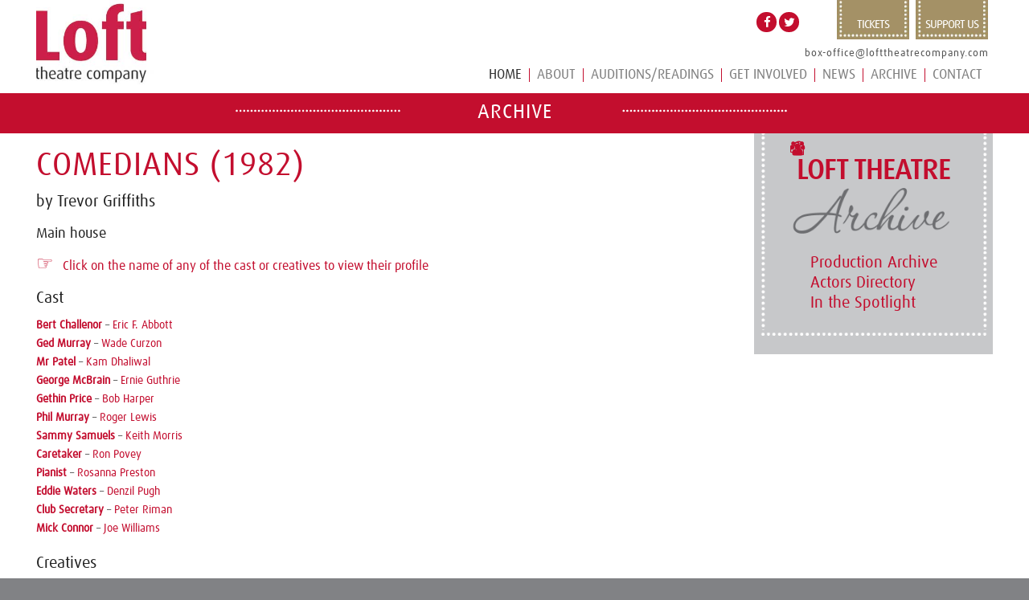

--- FILE ---
content_type: text/html; charset=UTF-8
request_url: https://archive.lofttheatrecompany.com/archive/production.php?show=Comedians&year=1982
body_size: 8030
content:
<!DOCTYPE HTML PUBLIC "-//W3C//DTD HTML 4.01//EN"
   "http://www.w3.org/TR/html4/strict.dtd">




<!DOCTYPE html>
<html lang="en-GB" prefix="og: http://ogp.me/ns#" class="html_stretched responsive av-preloader-disabled av-default-lightbox  html_header_top html_logo_left html_main_nav_header html_menu_right html_slim html_header_sticky_disabled html_header_shrinking_disabled html_mobile_menu_phone html_header_searchicon html_content_align_center html_header_unstick_top_disabled html_header_stretch_disabled html_minimal_header html_av-submenu-hidden html_av-submenu-display-click html_av-overlay-side html_av-overlay-side-classic html_av-submenu-clone html_entry_id_2 ">
<head>
<meta charset="UTF-8" />


<!-- mobile setting -->
<meta name="viewport" content="width=device-width, initial-scale=1, maximum-scale=1">

<title>Loft Theatre: Comedians (1982)</title>

<!-- This site is optimized with the Yoast SEO plugin v5.8 - https://yoast.com/wordpress/plugins/seo/ -->
<meta name="description" content="The Loft Theatre Company has been producing live theatre in Leamington Spa since 1922. We aim to produce professional shows at our...Read More"/>
<link rel="canonical" href="https://lofttheatrecompany.com/" />
<meta property="og:locale" content="en_GB" />
<meta property="og:type" content="website" />
<meta property="og:title" content="Home - The Loft Theatre Company Leamington Spa" />
<meta property="og:description" content="The Loft Theatre Company has been producing live theatre in Leamington Spa since 1922. We aim to produce professional shows at our...Read More" />
<meta property="og:url" content="https://lofttheatrecompany.com/" />
<meta property="og:site_name" content="The Loft Theatre Company" />
<meta property="og:image" content="https://lofttheatrecompany.com/wp-content/uploads/2016/10/loft-1.png" />
<meta name="twitter:card" content="summary" />
<meta name="twitter:description" content="The Loft Theatre Company has been producing live theatre in Leamington Spa since 1922. We aim to produce professional shows at our...Read More" />
<meta name="twitter:title" content="Home - The Loft Theatre Company Leamington Spa" />
<meta name="twitter:site" content="@LoftTheatre" />
<meta name="twitter:image" content="https://lofttheatrecompany.com/wp-content/uploads/2016/10/loft-1.png" />
<meta name="twitter:creator" content="@LoftTheatre" />
<script type='application/ld+json'>{"@context":"http:\/\/schema.org","@type":"WebSite","@id":"#website","url":"http:\/\/lofttheatrecompany.com\/","name":"The Loft Theatre Company","potentialAction":{"@type":"SearchAction","target":"http:\/\/lofttheatrecompany.com\/?s={search_term_string}","query-input":"required name=search_term_string"}}</script>
<script type='application/ld+json'>{"@context":"http:\/\/schema.org","@type":"Organization","url":"http:\/\/lofttheatrecompany.com\/","sameAs":["https:\/\/www.facebook.com\/LoftTheatre","https:\/\/twitter.com\/LoftTheatre"],"@id":"#organization","name":"Loft Theatre","logo":"http:\/\/lofttheatrecompany.com\/wp-content\/uploads\/2016\/09\/loft.png"}</script>
<!-- / Yoast SEO plugin. -->

<link rel='dns-prefetch' href='//s.w.org' />
<link rel="alternate" type="application/rss+xml" title="The Loft Theatre Company &raquo; Feed" href="https://lofttheatrecompany.com/feed/" />
<link rel="alternate" type="application/rss+xml" title="The Loft Theatre Company &raquo; Comments Feed" href="https://lofttheatrecompany.com/comments/feed/" />
<link rel="alternate" type="application/rss+xml" title="The Loft Theatre Company &raquo; Home Comments Feed" href="https://lofttheatrecompany.com/home/feed/" />

<!-- google webfont font replacement -->
<link rel='stylesheet' id='avia-google-webfont' href='//fonts.googleapis.com/css?family=Open+Sans:400,600' type='text/css' media='all'/> 
		<script type="text/javascript">
			window._wpemojiSettings = {"baseUrl":"https:\/\/s.w.org\/images\/core\/emoji\/2.3\/72x72\/","ext":".png","svgUrl":"https:\/\/s.w.org\/images\/core\/emoji\/2.3\/svg\/","svgExt":".svg","source":{"concatemoji":"https:\/\/lofttheatrecompany.com\/wp-includes\/js\/wp-emoji-release.min.js?ver=4.9.1"}};
			!function(a,b,c){function d(a,b){var c=String.fromCharCode;l.clearRect(0,0,k.width,k.height),l.fillText(c.apply(this,a),0,0);var d=k.toDataURL();l.clearRect(0,0,k.width,k.height),l.fillText(c.apply(this,b),0,0);var e=k.toDataURL();return d===e}function e(a){var b;if(!l||!l.fillText)return!1;switch(l.textBaseline="top",l.font="600 32px Arial",a){case"flag":return!(b=d([55356,56826,55356,56819],[55356,56826,8203,55356,56819]))&&(b=d([55356,57332,56128,56423,56128,56418,56128,56421,56128,56430,56128,56423,56128,56447],[55356,57332,8203,56128,56423,8203,56128,56418,8203,56128,56421,8203,56128,56430,8203,56128,56423,8203,56128,56447]),!b);case"emoji":return b=d([55358,56794,8205,9794,65039],[55358,56794,8203,9794,65039]),!b}return!1}function f(a){var c=b.createElement("script");c.src=a,c.defer=c.type="text/javascript",b.getElementsByTagName("head")[0].appendChild(c)}var g,h,i,j,k=b.createElement("canvas"),l=k.getContext&&k.getContext("2d");for(j=Array("flag","emoji"),c.supports={everything:!0,everythingExceptFlag:!0},i=0;i<j.length;i++)c.supports[j[i]]=e(j[i]),c.supports.everything=c.supports.everything&&c.supports[j[i]],"flag"!==j[i]&&(c.supports.everythingExceptFlag=c.supports.everythingExceptFlag&&c.supports[j[i]]);c.supports.everythingExceptFlag=c.supports.everythingExceptFlag&&!c.supports.flag,c.DOMReady=!1,c.readyCallback=function(){c.DOMReady=!0},c.supports.everything||(h=function(){c.readyCallback()},b.addEventListener?(b.addEventListener("DOMContentLoaded",h,!1),a.addEventListener("load",h,!1)):(a.attachEvent("onload",h),b.attachEvent("onreadystatechange",function(){"complete"===b.readyState&&c.readyCallback()})),g=c.source||{},g.concatemoji?f(g.concatemoji):g.wpemoji&&g.twemoji&&(f(g.twemoji),f(g.wpemoji)))}(window,document,window._wpemojiSettings);
		</script>
		<style type="text/css">
img.wp-smiley,
img.emoji {
	display: inline !important;
	border: none !important;
	box-shadow: none !important;
	height: 1em !important;
	width: 1em !important;
	margin: 0 .07em !important;
	vertical-align: -0.1em !important;
	background: none !important;
	padding: 0 !important;
}
			#mobile-advanced {display:none}
</style>
<link rel='stylesheet' id='rcpt_style-css'  href='https://lofttheatrecompany.com/wp-content/plugins/recent_custom_post_type/media/style.css?ver=4.9.1' type='text/css' media='all' />
<link rel='stylesheet' id='cookie-notice-front-css'  href='https://lofttheatrecompany.com/wp-content/plugins/cookie-notice/css/front.min.css?ver=4.9.1' type='text/css' media='all' />
<link rel='stylesheet' id='avia-grid-css'  href='https://lofttheatrecompany.com/wp-content/themes/enfold/css/grid.css?ver=4.1' type='text/css' media='all' />
<link rel='stylesheet' id='avia-base-css'  href='https://lofttheatrecompany.com/wp-content/themes/enfold/css/base.css?ver=4.1' type='text/css' media='all' />
<link rel='stylesheet' id='avia-layout-css'  href='https://lofttheatrecompany.com/wp-content/themes/enfold/css/layout.css?ver=4.1' type='text/css' media='all' />
<link rel='stylesheet' id='avia-scs-css'  href='https://lofttheatrecompany.com/wp-content/themes/enfold/css/shortcodes.css?ver=4.1' type='text/css' media='all' />
<link rel='stylesheet' id='avia-popup-css-css'  href='https://lofttheatrecompany.com/wp-content/themes/enfold/js/aviapopup/magnific-popup.css?ver=4.1' type='text/css' media='screen' />
<link rel='stylesheet' id='avia-media-css'  href='https://lofttheatrecompany.com/wp-content/themes/enfold/js/mediaelement/skin-1/mediaelementplayer.css?ver=4.1' type='text/css' media='screen' />
<link rel='stylesheet' id='avia-print-css'  href='https://lofttheatrecompany.com/wp-content/themes/enfold/css/print.css?ver=4.1' type='text/css' media='print' />
<link rel='stylesheet' id='avia-dynamic-css'  href='https://lofttheatrecompany.com/wp-content/uploads/dynamic_avia/the_loft_theatre_2018.css?ver=5a1fe9d25d7ba' type='text/css' media='all' />
<link rel='stylesheet' id='avia-custom-css'  href='https://lofttheatrecompany.com/wp-content/themes/enfold/css/custom.css?ver=4.1' type='text/css' media='all' />
<link rel='stylesheet' id='avia-style-css'  href='https://lofttheatrecompany.com/wp-content/themes/the-loft-theatre-2018/style.css?ver=4.1' type='text/css' media='all' />
<link rel='stylesheet' id='avia-gravity-css'  href='https://lofttheatrecompany.com/wp-content/themes/enfold/config-gravityforms/gravity-mod.css?ver=1' type='text/css' media='screen' />
<script type='text/javascript' src='https://lofttheatrecompany.com/wp-includes/js/jquery/jquery.js?ver=1.12.4'></script>
<script type='text/javascript' src='https://lofttheatrecompany.com/wp-includes/js/jquery/jquery-migrate.min.js?ver=1.4.1'></script>
<script type='text/javascript' src='https://lofttheatrecompany.com/wp-content/themes/enfold/js/avia-compat.js?ver=4.1'></script>
<script type='text/javascript'>
var mejsL10n = {"language":"en","strings":{"mejs.install-flash":"You are using a browser that does not have Flash player enabled or installed. Please turn on your Flash player plugin or download the latest version from https:\/\/get.adobe.com\/flashplayer\/","mejs.fullscreen-off":"Turn off Fullscreen","mejs.fullscreen-on":"Go Fullscreen","mejs.download-video":"Download Video","mejs.fullscreen":"Fullscreen","mejs.time-jump-forward":["Jump forward 1 second","Jump forward %1 seconds"],"mejs.loop":"Toggle Loop","mejs.play":"Play","mejs.pause":"Pause","mejs.close":"Close","mejs.time-slider":"Time Slider","mejs.time-help-text":"Use Left\/Right Arrow keys to advance one second, Up\/Down arrows to advance ten seconds.","mejs.time-skip-back":["Skip back 1 second","Skip back %1 seconds"],"mejs.captions-subtitles":"Captions\/Subtitles","mejs.captions-chapters":"Chapters","mejs.none":"None","mejs.mute-toggle":"Mute Toggle","mejs.volume-help-text":"Use Up\/Down Arrow keys to increase or decrease volume.","mejs.unmute":"Unmute","mejs.mute":"Mute","mejs.volume-slider":"Volume Slider","mejs.video-player":"Video Player","mejs.audio-player":"Audio Player","mejs.ad-skip":"Skip ad","mejs.ad-skip-info":["Skip in 1 second","Skip in %1 seconds"],"mejs.source-chooser":"Source Chooser","mejs.stop":"Stop","mejs.speed-rate":"Speed Rate","mejs.live-broadcast":"Live Broadcast","mejs.afrikaans":"Afrikaans","mejs.albanian":"Albanian","mejs.arabic":"Arabic","mejs.belarusian":"Belarusian","mejs.bulgarian":"Bulgarian","mejs.catalan":"Catalan","mejs.chinese":"Chinese","mejs.chinese-simplified":"Chinese (Simplified)","mejs.chinese-traditional":"Chinese (Traditional)","mejs.croatian":"Croatian","mejs.czech":"Czech","mejs.danish":"Danish","mejs.dutch":"Dutch","mejs.english":"English","mejs.estonian":"Estonian","mejs.filipino":"Filipino","mejs.finnish":"Finnish","mejs.french":"French","mejs.galician":"Galician","mejs.german":"German","mejs.greek":"Greek","mejs.haitian-creole":"Haitian Creole","mejs.hebrew":"Hebrew","mejs.hindi":"Hindi","mejs.hungarian":"Hungarian","mejs.icelandic":"Icelandic","mejs.indonesian":"Indonesian","mejs.irish":"Irish","mejs.italian":"Italian","mejs.japanese":"Japanese","mejs.korean":"Korean","mejs.latvian":"Latvian","mejs.lithuanian":"Lithuanian","mejs.macedonian":"Macedonian","mejs.malay":"Malay","mejs.maltese":"Maltese","mejs.norwegian":"Norwegian","mejs.persian":"Persian","mejs.polish":"Polish","mejs.portuguese":"Portuguese","mejs.romanian":"Romanian","mejs.russian":"Russian","mejs.serbian":"Serbian","mejs.slovak":"Slovak","mejs.slovenian":"Slovenian","mejs.spanish":"Spanish","mejs.swahili":"Swahili","mejs.swedish":"Swedish","mejs.tagalog":"Tagalog","mejs.thai":"Thai","mejs.turkish":"Turkish","mejs.ukrainian":"Ukrainian","mejs.vietnamese":"Vietnamese","mejs.welsh":"Welsh","mejs.yiddish":"Yiddish"}};
</script>
<script type='text/javascript' src='https://lofttheatrecompany.com/wp-includes/js/mediaelement/mediaelement-and-player.min.js?ver=4.2.6-78496d1'></script>
<script type='text/javascript' src='https://lofttheatrecompany.com/wp-includes/js/mediaelement/mediaelement-migrate.min.js?ver=4.9.1'></script>
<script type='text/javascript'>
/* <![CDATA[ */
var _wpmejsSettings = {"pluginPath":"\/wp-includes\/js\/mediaelement\/","classPrefix":"mejs-","stretching":"responsive"};
/* ]]> */
</script>
<link rel='https://api.w.org/' href='https://lofttheatrecompany.com/wp-json/' />
<link rel="EditURI" type="application/rsd+xml" title="RSD" href="https://lofttheatrecompany.com/xmlrpc.php?rsd" />
<link rel="wlwmanifest" type="application/wlwmanifest+xml" href="https://lofttheatrecompany.com/wp-includes/wlwmanifest.xml" /> 
<link rel='shortlink' href='https://lofttheatrecompany.com/' />
<link rel="alternate" type="application/json+oembed" href="https://lofttheatrecompany.com/wp-json/oembed/1.0/embed?url=http%3A%2F%2Floft-theatre.co.uk%2F" />
<link rel="alternate" type="text/xml+oembed" href="https://lofttheatrecompany.com/wp-json/oembed/1.0/embed?url=http%3A%2F%2Floft-theatre.co.uk%2F&#038;format=xml" />

    <style type="text/css">
    li#wp-admin-bar-new-post, li#wp-admin-bar-new-media, #wp-admin-bar-user-info,#wp-admin-bar-edit-profile, #wp-admin-bar-search {display:none!important}
    </style><link rel="profile" href="http://gmpg.org/xfn/11" />
<link rel="alternate" type="application/rss+xml" title="The Loft Theatre Company RSS2 Feed" href="https://lofttheatrecompany.com/feed/" />
<link rel="pingback" href="https://lofttheatrecompany.com/xmlrpc.php" />
<!--[if lt IE 9]><script src="https://lofttheatrecompany.com/wp-content/themes/enfold/js/html5shiv.js"></script><![endif]-->
<link rel="icon" href="https://lofttheatrecompany.com/wp-content/uploads/2016/10/favicon.png" type="image/png">


<!--
Debugging Info for Theme support: 

Theme: Enfold
Version: 4.1.2
Installed: enfold
AviaFramework Version: 4.6
AviaBuilder Version: 0.9.5
- - - - - - - - - - -
ChildTheme: the loft theatre 2018
ChildTheme Version: 2.1
ChildTheme Installed: enfold

ML:512-PU:73-PLA:18
WP:4.9.1
Updates: disabled
-->

<style type='text/css'>
	
	@media only screen and (min-width: 68px) and (max-width: 767px) {
		
		li.av-burger-menu-main {display:none!important} 
		div.home {display:block!important; float:right; font-size:35px; color: #A6A6A6; position: absolute; right: 0; top:0} 
		
	}
	
	@media only screen and (min-width: 768px) and (max-width: 8067px) {
		
		div.home {display:none!important} 
		
	}
	
@font-face {font-family: 'entypo-fontello'; font-weight: normal; font-style: normal;
src: url('https://lofttheatrecompany.com/wp-content/themes/enfold/config-templatebuilder/avia-template-builder/assets/fonts/entypo-fontello.eot?v=3');
src: url('https://lofttheatrecompany.com/wp-content/themes/enfold/config-templatebuilder/avia-template-builder/assets/fonts/entypo-fontello.eot?v=3#iefix') format('embedded-opentype'), 
url('https://lofttheatrecompany.com/wp-content/themes/enfold/config-templatebuilder/avia-template-builder/assets/fonts/entypo-fontello.woff?v=3') format('woff'), 
url('https://lofttheatrecompany.com/wp-content/themes/enfold/config-templatebuilder/avia-template-builder/assets/fonts/entypo-fontello.ttf?v=3') format('truetype'), 
url('https://lofttheatrecompany.com/wp-content/themes/enfold/config-templatebuilder/avia-template-builder/assets/fonts/entypo-fontello.svg?v=3#entypo-fontello') format('svg');
} #top .avia-font-entypo-fontello, body .avia-font-entypo-fontello, html body [data-av_iconfont='entypo-fontello']:before{ font-family: 'entypo-fontello'; }
</style><script>
  (function(i,s,o,g,r,a,m){i['GoogleAnalyticsObject']=r;i[r]=i[r]||function(){
  (i[r].q=i[r].q||[]).push(arguments)},i[r].l=1*new Date();a=s.createElement(o),
  m=s.getElementsByTagName(o)[0];a.async=1;a.src=g;m.parentNode.insertBefore(a,m)
  })(window,document,'script','https://www.google-analytics.com/analytics.js','ga');

  ga('create', 'UA-84988654-1', 'auto');
  ga('send', 'pageview');

</script>
<script src="https://use.fontawesome.com/8738681a54.js"></script>

<style>
blockquote { color: dimgray !important; }
</style>

</head>
<!-- Page Begins -->

<body id="top" class="page archy page-template-default logged-in admin-bar no-customize-support stretched open_sans " itemscope="itemscope" itemtype="https://schema.org/WebPage" >

	
	<div id='wrap_all'>

	
<header id="header" class=" header_color light_bg_color  av_header_top av_logo_left av_main_nav_header av_menu_right av_slim av_header_sticky_disabled av_header_shrinking_disabled av_header_stretch_disabled av_mobile_menu_phone av_header_searchicon av_header_unstick_top_disabled av_seperator_small_border av_minimal_header av_bottom_nav_disabled " role="banner" itemscope="itemscope" itemtype="https://schema.org/WPHeader">

<a id="advanced_menu_toggle" href="#" aria-hidden="true" data-av_icon="" data-av_iconfont="entypo-fontello"></a><a id="advanced_menu_hide" href="#" aria-hidden="true" data-av_icon="" data-av_iconfont="entypo-fontello"></a>		<div id="header_main" class="container_wrap container_wrap_logo">
	
        						<div class="thisone"><div class="phoney"> <div class="topgap"><div class="top-social">			<div class="textwidget"><a href="https://www.facebook.com/LoftTheatre" class="topface"><i class="fa fa-facebook" aria-hidden="true"></i></a> <a href="https://twitter.com/LoftTheatre" class="toptwit"><i class="fa fa-twitter" aria-hidden="true"></i></a> </div>
		</div></div><div class="topnogap"><div class="top-links">			<div class="textwidget"><a href="http://lofttheatre.savoysystems.co.uk/LoftTheatre.dll/" class="toptix">TICKETS</a> <a href="http://lofttheatre.savoysystems.co.uk/LoftTheatre.dll/TSelectItems.waSelectItemsPrompt.TcsWebMenuItem_8810.TcsWebTab_8811" class="topdon">SUPPORT US</a></div>
		</div></div>
							<div class="emailer"><a href="mailto:box-office@lofttheatrecompany.com">box-office@lofttheatrecompany.com</a></div> </div></div>
						<div class="container av-logo-container"><div class="inner-container"><strong class="logo"><a href="https://lofttheatrecompany.com/"><img src="https://lofttheatrecompany.com/wp-content/uploads/2017/10/loft.jpg" alt="The Loft Theatre Company" width="300" height="100"></a></strong><nav class="main_menu" data-selectname="Select a page" role="navigation" itemscope="itemscope" itemtype="https://schema.org/SiteNavigationElement"><div class="avia-menu av-main-nav-wrap"><ul id="avia-menu" class="menu av-main-nav"><li id="menu-item-search-mobile" class="menu-item menu-item-type-post_type menu-item-object-page current-menu-item page_item page-item-18 current_page_item menu-item-top-level menu-item-top-level-5 dropdown_ul_available" style="">

<form action="https://lofttheatrecompany.com/" id="searchform" method="get" class="">
	<div>
		<input type="submit" value="?" id="searchsubmit" class="button avia-font-entypo-fontello" />
		<input type="text" id="s" name="s" value="" placeholder='Search' />
			</div>
</form></li><li id="menu-item-467" class="menu-item menu-item-type-post_type menu-item-object-page menu-item-home current-menu-item page_item page-item-2 current_page_item menu-item-top-level menu-item-top-level-1"><a href="https://lofttheatrecompany.com/" itemprop="url"><span class="avia-bullet"></span><span class="avia-menu-text">Home</span><span class="avia-menu-fx"><span class="avia-arrow-wrap"><span class="avia-arrow"></span></span></span></a></li>

<li class="menu-item menu-item-type-post_type menu-item-object-page menu-item-has-children menu-item-top-level menu-item-top-level-2 dropdown_ul_available" style=""><a href="https://lofttheatrecompany.com/about-us/" itemprop="url"><span class="avia-bullet"></span><span class="avia-menu-text">About</span><span class="avia-menu-fx"><span class="avia-arrow-wrap"><span class="avia-arrow"></span></span></span><span class="dropdown_available"></span></a>


<ul class="sub-menu">
	<li id="menu-item-474" class="menu-item menu-item-type-post_type menu-item-object-page"><a href="https://lofttheatrecompany.com/about-us/how-to-find-us/" itemprop="url"><span class="avia-bullet"></span><span class="avia-menu-text">How to find us</span></a></li>
	<li id="menu-item-475" class="menu-item menu-item-type-post_type menu-item-object-page"><a href="https://lofttheatrecompany.com/about-us/booking-information/" itemprop="url"><span class="avia-bullet"></span><span class="avia-menu-text">Booking information</span></a></li>
	<li id="menu-item-3231" class="menu-item menu-item-type-post_type menu-item-object-page"><a href="https://lofttheatrecompany.com/about-us/diversity-statement/" itemprop="url"><span class="avia-bullet"></span><span class="avia-menu-text">Diversity Statement</span></a></li>
</ul>
</li>
<li id="menu-item-855" class="menu-item menu-item-type-post_type menu-item-object-page menu-item-top-level menu-item-top-level-3"><a href="https://lofttheatrecompany.com/readings/" itemprop="url"><span class="avia-bullet"></span><span class="avia-menu-text">Auditions/Readings</span><span class="avia-menu-fx"><span class="avia-arrow-wrap"><span class="avia-arrow"></span></span></span></a></li>
<li id="menu-item-472" class="menu-item menu-item-type-post_type menu-item-object-page menu-item-has-children menu-item-top-level menu-item-top-level-4"><a href="https://lofttheatrecompany.com/get-involved/" itemprop="url"><span class="avia-bullet"></span><span class="avia-menu-text">Get Involved</span><span class="avia-menu-fx"><span class="avia-arrow-wrap"><span class="avia-arrow"></span></span></span></a>


<ul class="sub-menu">
<!--
	<li id="menu-item-8044" class="menu-item menu-item-type-post_type menu-item-object-page"><a href="https://lofttheatrecompany.com/get-involved/youth-theatre-ensemble/" itemprop="url"><span class="avia-bullet"></span><span class="avia-menu-text">Loft Youth Theatre Ensemble</span></a></li>
-->
	<li id="menu-item-477" class="menu-item menu-item-type-post_type menu-item-object-page"><a href="https://lofttheatrecompany.com/get-involved/season-tickets/" itemprop="url"><span class="avia-bullet"></span><span class="avia-menu-text">Season Tickets</span></a></li>
	<li id="menu-item-478" class="menu-item menu-item-type-post_type menu-item-object-page"><a href="https://lofttheatrecompany.com/get-involved/volunteering/" itemprop="url"><span class="avia-bullet"></span><span class="avia-menu-text">Volunteering</span></a></li>
	<li id="menu-item-1298" class="menu-item menu-item-type-post_type menu-item-object-page"><a href="https://lofttheatrecompany.com/get-involved/vacancies/" itemprop="url"><span class="avia-bullet"></span><span class="avia-menu-text">Vacancies</span></a></li>
	<li id="menu-item-480" class="menu-item menu-item-type-post_type menu-item-object-page"><a href="https://lofttheatrecompany.com/get-involved/sponsor-a-seat/" itemprop="url"><span class="avia-bullet"></span><span class="avia-menu-text">Sponsor-a-seat</span></a></li>
</ul>
</li>
<!--
<li id="menu-item-8045" class="menu-item menu-item-type-post_type menu-item-object-page menu-item-top-level menu-item-top-level-5"><a href="https://lofttheatrecompany.com/get-involved/youth-theatre-ensemble/" itemprop="url"><span class="avia-bullet"></span><span class="avia-menu-text">Loft Youth Theatre</span><span class="avia-menu-fx"><span class="avia-arrow-wrap"><span class="avia-arrow"></span></span></span></a></li>
-->
<li id="menu-item-3391" class="menu-item menu-item-type-post_type menu-item-object-page menu-item-top-level menu-item-top-level-6"><a href="https://lofttheatrecompany.com/news/" itemprop="url"><span class="avia-bullet"></span><span class="avia-menu-text">News</span><span class="avia-menu-fx"><span class="avia-arrow-wrap"><span class="avia-arrow"></span></span></span></a></li>
<li id="menu-item-481" class="menu-item menu-item-type-custom menu-item-object-custom menu-item-has-children menu-item-top-level menu-item-top-level-7"><a href="https://archive.lofttheatrecompany.com/archive.php" itemprop="url"><span class="avia-bullet"></span><span class="avia-menu-text">Archive</span><span class="avia-menu-fx"><span class="avia-arrow-wrap"><span class="avia-arrow"></span></span></span></a>


<ul class="sub-menu">
	<li id="menu-item-1652" class="menu-item menu-item-type-custom menu-item-object-custom"><a target="_blank" href="https://archive.lofttheatrecompany.com/archive.php" itemprop="url"><span class="avia-bullet"></span><span class="avia-menu-text">Archive</span></a></li>
	<li id="menu-item-1653" class="menu-item menu-item-type-custom menu-item-object-custom"><a target="_blank" href="https://archive.lofttheatrecompany.com/actors.php" itemprop="url"><span class="avia-bullet"></span><span class="avia-menu-text">Actors Directory</span></a></li>
</ul><li class="menu-item menu-item-type-post_type menu-item-object-page menu-item-top-level menu-item-top-level-6" style=""><a href="https://lofttheatrecompany.com/contact-us/" itemprop="url"><span class="avia-bullet"></span><span class="avia-menu-text">Contact</span><span class="avia-menu-fx"><span class="avia-arrow-wrap"><span class="avia-arrow"></span></span></span></a></li>
<li class="av-burger-menu-main menu-item-avia-special " style="">
	        			<a href="#">
							<span class="av-hamburger av-hamburger--spin av-js-hamburger">
					        <span class="av-hamburger-box">
						          <span class="av-hamburger-inner"></span>
						          <strong>Menu</strong>
					        </span>
							</span>
						</a>
	        		   </li></ul></div></nav></div>
	<div class="home"><a href="https://lofttheatrecompany.com/"><i class="fa fa-home" aria-hidden="true"></i></a></div>
	</div>
	
	
		<!-- end container_wrap-->
		</div>
		
		<div class="header_bg"></div>

<!-- end header -->
</header>
		
	<div id='main' class='all_colors' data-scroll-offset='0'>

	<div id='av_section_1' class='avia-section main_color
	avia-section-small avia-no-border-styling avia-bg-style-scroll
	avia-builder-el-0 el_before_av_textblock avia-builder-el-first
	container_wrap sidebar_right' style='background-color: #c30e2e; height: 50px'><div class='container' ><main role="main" itemprop="mainContentOfPage" class='template-page pagey-wagey content av-content-small alpha units'><div class='post-entry post-entry-type-page post-entry-15'><div class='entry-content-wrapper clearfix'><div style='padding-bottom:0px; color:#ffffff;' class='av-special-heading av-special-heading-h1 custom-color-heading blockquote modern-quote modern-centered avia-builder-el-1 avia-builder-el-no-sibling
achive-title'><h1 class='av-special-heading-tag' itemprop="headline"
style="padding-top: 8px">Archive</h1><div class='special-heading-border'><div class='special-heading-inner-border' style='border-color:#ffffff'></div></div></div>
</div></div></main><!-- close content main element --></div></div><div id='after_section_1' class='main_color av_default_container_wrap container_wrap sidebar_right'><div class='container' ><div class='template-page content av-content-small alpha units'><div class='post-entry post-entry-type-page post-entry-15'><div class='entry-content-wrapper clearfix'>
<section class="av_textblock_section" itemscope="itemscope" itemtype="https://schema.org/CreativeWork" ><div class='avia_textblock' itemprop="text">

    <br>

<h1 style="margin-bottom: 15px">Comedians (1982)</h1>

<H3 STYLE='margin: 0px'>
by Trevor Griffiths</H3>
<H4 STYLE='clear: none; margin-top: 20px'>Main house</H4>
<H5 style='clear: none; margin-top: 20px; font-weight: bold;
	color: #c30e2e'><SPAN style='font-size: 150%'>&#9758;&nbsp;</SPAN>
	Click on the name of any of the cast or creatives
	to view their profile</H5><H3 style='margin-top: 20px'>Cast</H3>
<P>
<B>Bert Challenor</B> &ndash; <A HREF='/profile.php?urlforename=Eric%20F.&urlsurname=Abbott'>Eric F. Abbott</A><BR>
<B>Ged Murray</B> &ndash; <A HREF='/profile.php?urlforename=Wade&urlsurname=Curzon'>Wade Curzon</A><BR>
<B>Mr Patel</B> &ndash; <A HREF='/profile.php?urlforename=Kam&urlsurname=Dhaliwal'>Kam Dhaliwal</A><BR>
<B>George McBrain</B> &ndash; <A HREF='/profile.php?urlforename=Ernie&urlsurname=Guthrie'>Ernie Guthrie</A><BR>
<B>Gethin Price</B> &ndash; <A HREF='/profile.php?urlforename=Bob&urlsurname=Harper'>Bob Harper</A><BR>
<B>Phil Murray</B> &ndash; <A HREF='/profile.php?urlforename=Roger&urlsurname=Lewis'>Roger Lewis</A><BR>
<B>Sammy Samuels</B> &ndash; <A HREF='/profile.php?urlforename=Keith&urlsurname=Morris'>Keith Morris</A><BR>
<B>Caretaker</B> &ndash; <A HREF='/profile.php?urlforename=Ron&urlsurname=Povey'>Ron Povey</A><BR>
<B>Pianist</B> &ndash; <A HREF='/profile.php?urlforename=Rosanna&urlsurname=Preston'>Rosanna Preston</A><BR>
<B>Eddie Waters</B> &ndash; <A HREF='/profile.php?urlforename=Denzil&urlsurname=Pugh'>Denzil Pugh</A><BR>
<B>Club Secretary</B> &ndash; <A HREF='/profile.php?urlforename=Peter&urlsurname=Riman'>Peter Riman</A><BR>
<B>Mick Connor</B> &ndash; <A HREF='/profile.php?urlforename=Joe&urlsurname=Williams'>Joe Williams</A>
</P>
<H3 style='margin-top: 20px; margin-bottom: 15px'>Creatives</H3>
<B>Director</B> &ndash; <A HREF='/profile.php?urlforename=Jill&urlsurname=Cable'>Jill Cable</A><BR>
</P>

<H3 style='margin-top: 20px'>Photographs</H3>

<P>
  <UL CLASS='links'>
    <LI>View <A HREF='/gallery.php?dirname=Comedians&title=Comedians%20%281982%29'>photographs</A> of this production</LI>
  </UL>
<P>

<H3 style='margin-top: 20px'>Browse productions</H3>

<P>
  <UL CLASS='links'>
    <LI>
      Previous:
      <A
      HREF='/archive/production.php?show=Piaf&year=1982'><CITE>Piaf</CITE></A>
    </LI>
    <LI>
      Next:
      <A
      HREF='/archive/production.php?show=Private%20Lives&year=1982'><CITE>Private Lives</CITE></A>
    </LI>
  </UL>
</P>


</div></section>
</div></div></div>

				<aside itemtype="https://schema.org/WPSideBar" itemscope="itemscope" role="complementary" class="sidebar sidebar_right  alpha units"><div class="inner_sidebar extralight-border"><div class="widget clearfix widget_nav_menu" id="nav_menu-6"><h3 class="widgettitle">Loft Theatre</h3><div class="menu-archive-container"><ul class="menu" id="menu-archive"><li class="menu-item menu-item-type-custom menu-item-object-custom menu-item-65" id="menu-item-65"><a href="/archive.php">Production Archive</a></li>
<li class="menu-item menu-item-type-custom menu-item-object-custom menu-item-66" id="menu-item-66"><a href="/actors.php">Actors Directory</a></li>
<li class="menu-item menu-item-type-custom menu-item-object-custom menu-item-67" id="menu-item-67"><a href="/spotlight.php">In the Spotlight</a></li>
</ul></div></div></div></aside>

	</div><!--end builder template--></div><!-- close default .container_wrap element -->						<div class="container_wrap footer_color" id="footer">

					<div class="container">

						<div class="flex_column av_one_fourth  first el_before_av_one_fourth"><section id="text-4" class="widget clearfix widget_text"><h3 class="widgettitle">Find us at</h3>			<div class="textwidget">Loft Theatre<br>
Victoria Colonnade<br>
Leamington Spa<br>
CV31 3AA</div>
		<span class="seperator extralight-border"></span></section></div><div class="flex_column av_one_fourth  el_after_av_one_fourth  el_before_av_one_fourth "><section id="text-5" class="widget clearfix widget_text"><h3 class="widgettitle">Join us on social media</h3>			<div class="textwidget"><ul>
<li><a href="https://twitter.com/lofttheatre">+ Twitter</a></li>
<li><a href="https://facebook.com/lofttheatre">+ Facebook</a></li>
</ul></div>
		<span class="seperator extralight-border"></span></section></div><div class="flex_column av_one_fourth  el_after_av_one_fourth  el_before_av_one_fourth "><section id="text-6" class="widget clearfix widget_text"><h3 class="widgettitle">Contact us</h3>			<div class="textwidget"><ul>
<li>Phone: <a href="tel:01926-800-360">01926 830 680</a> (answerphone service)</li>
<li><a href="mailto:boxoffice@lofttheatrecompany.com">Bookings</a></li>
<li><a href="mailto:gm@lofttheatrecompany.com">General enquiries</a></li>
</ul></div>
		<span class="seperator extralight-border"></span></section></div>

					</div>


				<!-- ####### END FOOTER CONTAINER ####### -->
				</div>
	


			

					<!-- end main -->
		</div>
		
		<!-- end wrap_all --></div>



<script type="text/javascript" src="./new-assets/avia.js"></script>
<a href="http://lofttheatre.wpengine.com/template/#top" title="Scroll to top" id="scroll-top-link" aria-hidden="true" data-av_icon="" data-av_iconfont="entypo-fontello"><span class="avia_hidden_link_text">Scroll to top</span></a>
<script>
  (function(i,s,o,g,r,a,m){i['GoogleAnalyticsObject']=r;i[r]=i[r]||function(){
  (i[r].q=i[r].q||[]).push(arguments)},i[r].l=1*new Date();a=s.createElement(o),
  m=s.getElementsByTagName(o)[0];a.async=1;a.src=g;m.parentNode.insertBefore(a,m)
  })(window,document,'script','https://www.google-analytics.com/analytics.js','ga');

  ga('create', 'UA-80913079-1', 'auto');
  ga('require', 'linkid');
  ga('send', 'pageview');

</script>

</body>

<!-- Analytics -->


</HTML>


--- FILE ---
content_type: text/css
request_url: https://lofttheatrecompany.com/wp-content/themes/the-loft-theatre-2018/style.css?ver=4.1
body_size: 10934
content:
/*
Theme Name: the loft theatre 2018
Description: Custom built child theme of enfold theme
Version: 2.1
Author: Dann Hanks
Author URI: http://www.dannhanks.com
Template: enfold
*/




/*Add your own styles here:*/

/* @import must be at top of file, otherwise CSS will not work */
@import url("//hello.myfonts.net/count/320fa9");

  
@font-face {font-family: 'FFDaxWebProRegular';src: url('webfonts/320FA9_0_0.eot');src: url('webfonts/320FA9_0_0.eot?#iefix') format('embedded-opentype'),url('webfonts/320FA9_0_0.woff2') format('woff2'),url('webfonts/320FA9_0_0.woff') format('woff'),url('webfonts/320FA9_0_0.ttf') format('truetype');}
 
  
@font-face {font-family: 'FFDaxWebProLight';src: url('webfonts/320FA9_1_0.eot');src: url('webfonts/320FA9_1_0.eot?#iefix') format('embedded-opentype'),url('webfonts/320FA9_1_0.woff2') format('woff2'),url('webfonts/320FA9_1_0.woff') format('woff'),url('webfonts/320FA9_1_0.ttf') format('truetype');}
 
  
@font-face {font-family: 'FFDaxWebProMedium';src: url('webfonts/320FA9_2_0.eot');src: url('webfonts/320FA9_2_0.eot?#iefix') format('embedded-opentype'),url('webfonts/320FA9_2_0.woff2') format('woff2'),url('webfonts/320FA9_2_0.woff') format('woff'),url('webfonts/320FA9_2_0.ttf') format('truetype');}


/* gold a39163 

light gold e0d9c6


red cc1a46

*/


/* Overwrite Enfold default breakpoint to use this one */
/* All Tablets and smaller */
@media only screen and (max-width: 1020px) {

.responsive #top #wrap_all .flex_column.av-break-at-tablet, .responsive #top #wrap_all .av-break-at-tablet .flex_cell {
    margin: 0;
    margin-bottom: 20px;
    width: 100%;
    display: block;
  }
  
.responsive #top #wrap_all .av-break-at-tablet-flextable, .responsive .av-layout-grid-container.av-break-at-tablet {
	display: block;	
  }
	
.responsive #top #wrap_all .av-flex-cells .no_margin{
    height:auto !important;
    overflow: hidden;
  }

}
/* End */


/* REMOVE AFTER AUG 2022 */
article.post-entry-4617 .thetoptitle h3{
	font-size:1em;
}
article.post-entry-4723 .thetoptitle h3{
	font-size:0.9em;
}
/* END */


/* update / tickertape post tempate style */
.entry-content-wrapper .post-title {
    font-size: 21px;
    line-height: 2em;
}
.template-blog .blog-meta {display:none!important}
.page-id-3323 .sidebar {margin-top:35px;}
.single-performance .container .av-content-small.units {width:100%!important}
.single-performance .sidebar {display:none!important}
.post-template-default h1 a {color:#cc1a46!important; pointer-events: none!important; font-size:35px;}
.post-template-default h2 {font-size:30px;}
.post-template-default .post-meta-infos {margin-bottom:20px;}
.post-template-default .template-blog {padding-top:45px; }

.red {background-color:#CC1A46!important}
.thetoptitle.orange {background-color:#f58f31!important}
.thetoptitle.green {background-color:green!important}


.single-tickertape h1 {font-size:28px!important; color:#cc1a46!important;}
.single-tickertape h2 {font-size:22px!important; color:#222222!important;}
.post_delimiter {border-bottom:1px dashed #ccc;}
.performances li {overflow:hidden}
.template-blog .more-link-arrow:after {display: none!important;}
.template-blog .read-more-link a { background-color:#cc1a46; color:#fff; text-transform: uppercase; display: inline-block; padding:8px 15px;}


/* update / tickertape post tempate style */


.single h1, .single h2, .single h3, .single h4, .single p, .single li {text-align:left!important}


.yeahshowit {display:inline-block!important}




.avia-content-slider .slide-entry-title {
    font-size: 1.1em;
	line-height: 1.2em;}

.single-tickertape .standard-content {width:70%!important; float:left;}

.ticks .thetoptitle a {
	    color: #cc1a46!important;

}
.ticks .thetoptitle a:hover {
	    color: #000!important;

}
.ticks .avia-slideshow-arrows {float:right; width:200px; display:none!important}

.ticks .avia-content-slider {margin:0!important; padding:0!important}

.ticks .thetoptitle  {
    min-width: inherit;
    width: inherit;
	   max-width: 80%!important;
    float: left !important;
    padding-top: 10px;
    display: inline-block !important;
    clear: none !important;
    text-align: left !important;
    font-size: 17px;
	background-color:#FFF!important;
    height: 100%;
    margin: 0;
    margin-right: 0px;
    line-height: 50px;
    margin-left: 135px;
}

.ticks .slide-content, .ticks .slide-image {display:none!important}
 
a.revs-no {display:none!important}
.marqueeholder .av-magazine-entry.hentry {display:none!important;}
.marqueeholder .av-magazine-group {
    height: auto !important;
}
.marqueeholder .av-magazine-group h3.av-magazine-title {
    height: auto;
    overflow: hidden;
}
#vissy h3.av-magazine-title {
    height: 30px;
    overflow: hidden;
}

div.sho-no {display:none}
div.sho-yes {min-width: inherit;
width: inherit;
float: left !important;
	padding-top:10px;
display: inline-block !important;
clear: none !important;
text-align: left !important;
font-size: 2em;
color: #cc1a46;
height: 100%;
margin: 0;
margin-right: 0px;
line-height: 50px;
margin-left: 135px;}
h3.av-magazine-title {height:20px; overflow: hidden}

.av-magazine .av-magazine-content-wrap .av-magazine-title {
    font-size: 19px;
    line-height: 1.1em;
}
.page-id-15 #after_section_1 .template-page.content { padding-top:0!important}
#mainer { padding:25px 0}

@keyframes slideInFromRight {
  0% {
    transform: translateX(100%);
	  opacity: 0;
  }
  100% {
    transform: translateX(0);
	  opactity:1;
  }
}

#av-magazine-1 {animation: 2s ease-out 0s 1 slideInFromRight;}




#featured-home {margin-top:20px;}

.page-template-default #rcpt-2 { margin-top:20px}
.avia-image-container .avia-image-container-inner {min-width:100%!important;}
#av_section_1 .avia-image-container .avia-image-container-inner img {min-width:100%!important;}
.av-caption-image-overlay-bg {width:auto!important; height:20px}
.av-image-caption-overlay-position {
    display: inline-block;
    width: auto;
    background: #cc1a46;
    position: relative;
    float: left;
    font-size: 20px;
    text-align: left !important;
	height:45px;
}
.av-image-caption-overlay-center {padding:5px 10px;}

.responsive #top .main_color .active_tab_content { background:#FFFFFF;}
.av-main-nav ul {
	top: 120px;}


.av-magazine-group {height:40px!important}
#visitors .av-magazine-group {height:auto!important; }

#wrap_all, #mainer {background:#FFFFFF!important;}

.html_stretched #wrap_all {background-color:#FFFFFF;}


.performance-template-default .big-preview {
    padding:0!important;
}

.sideywidey {float:right;width:20%;}




#socialbottom { margin-top:-30px;}
#linkers {margin-bottom:20px;}
.memberholder {position: relative;clear: both;}
.memberships {display:block; clear: both; z-index: 99999; height: 60px; }
.memberships a {
    background-color: #a39163;
    display: block;
	position: absolute;
    width: 25%;
	margin-left:38%;
	margin-top:15px;
    padding: 4px;
    text-align: center;
    color: #FFF;
    font-size: 20px; z-index: 99999;}

.photo-no {display:none!important;}

.avia-section {

	min-height: 10px;}

.marqueeholder > .container:before {content:"LATEST NEWS:"; font-family: 'FFDaxWebProMedium'; position: absolute; background-color: #fff; z-index: 498!important; display:block; color:#cc1a46; font-size:20px; top:7px; padding-top:3px; width:130px; height: 30px}

.here:before {content:"VISITING SHOWS:"; font-family: 'FFDaxWebProMedium'; position: absolute;  padding-left:10px; z-index: 99999!important; display:block; color:#fff; font-size:20px; top:7px; padding-top:3px; width:180px; height: 30px}
.here {margin-bottom: 30px!important; }
#visitors .template-page {
    padding-left: 14% !important;
    width: 85% !important;
    max-width: 85% !important;
}
#visitors > div > div { background-color:green;}
#visitors .av-magazine-entry {
    margin-bottom: 0px!important;
}
#vissy h3.av-magazine-title a { color:#fff!important;}
#vissy h3.av-magazine-title a:after { content:" •"}

.av-magazine-group { z-index:1}
#advanced_menu_toggle, #advanced_menu_hide { display:none!important}
.marqueeholder { border-top:4px dotted #a39163!important;border-bottom:4px dotted #a39163!important; }
.HOME .marqueeholder {margin-bottom: 20px;   }
#linkers { border-top:4px dotted #a39163!important;border-bottom:4px dotted #a39163!important; background-color:#fff;  }
#linkers .linkerclinker {background-color:#e0d9c6;  }

.active_tab  {display:none!important}


.dates { position:absolute; top:25px; z-index: 999999; background-color:#cc1a46;  color:#FFF; padding:5px; font-size:170%; }
.hentry, .entry-content-header, .av-magazine-title, .av-magazine-title a {border-bottom:0!important}
.av-magazine-content-wrap {
	border-bottom: 0px solid; padding-top:12px;
}
#after_section_1 { border-top:0 #FFF solid!important}
#av-magazine-1 { margin-bottom:0px!important}
.marqueed {
 height: 50px;	
 overflow: hidden;
 position: relative;
	margin-top:2px;
}
.marqueed h3:before { content:"latest news"}
.marqueed h3 {
 font-size: 2em;
 color: #cc1a46;
 position: absolute;
 width: 100%;
 height: 100%;
 margin: 0;
 line-height: 50px;
 text-align: center;
 /* Starting position 
 -moz-transform:translateX(100%);
 -webkit-transform:translateX(100%);	
 transform:translateX(100%);
  Apply animation to this element 	
 -moz-animation: marqueed 15s linear infinite;
 -webkit-animation: marqueed 15s linear infinite;
 animation: marqueed 15s linear infinite;
}
 Move it (define the animation) 
@-moz-keyframes marqueed {
 0%   { -moz-transform: translateX(100%); }
 100% { -moz-transform: translateX(-100%); }
}
@-webkit-keyframes marqueed {
 0%   { -webkit-transform: translateX(100%); }
 100% { -webkit-transform: translateX(-100%); }
}
@keyframes marqueed {
 0%   { 
 -moz-transform: translateX(100%);  Firefox bug fix 
 -webkit-transform: translateX(100%);  Firefox bug fix 
 transform: translateX(100%); 		
 }
 100% { 
 -moz-transform: translateX(-100%); Firefox bug fix 
 -webkit-transform: translateX(-100%);  Firefox bug fix 
 transform: translateX(-100%); 
 }
}
	*/ }

.bigbook a { width:100px!important; height:100px!important; border-radius:100px!important; }

.tab_titles { width:100%!important;}

#featured-home .thetoptitle {display:none;}
.thetoptitle {display:block; background-color:#cc1a46!important; width:100%; padding:10px; color:#FFFFFF; z-index: 99999 }

.av-magazine-group {
padding-top:0px;
	overflow: hidden;
 position: relative;
	/* Starting position 
 -moz-transform:translateX(100%);
 -webkit-transform:translateX(100%);	
 transform:translateX(100%);
  Apply animation to this element
 -moz-animation: marqueed 15s linear infinite;
 -webkit-animation: marqueed 15s linear infinite;
 animation: marqueed 15s linear infinite;
	-moz-animation-play-state:running;
-webkit-animation-play-state: running;
animation-play-state: running;*/
}
#visitors .av-magazine-group {
padding-top:0px;
	overflow: hidden;
 position: relative;
	/* Starting position 
 -moz-transform:translateX(70%);
 -webkit-transform:translateX(70%);	
 transform:translateX(70%);
Apply animation to this element 	
 -moz-animation: marqueed 12s linear infinite;
 -webkit-animation: marqueed 12s linear infinite;
 animation: marqueed 12s linear infinite;
	-moz-animation-play-state:running;
-webkit-animation-play-state: running;
animation-play-state: running;*/
}
#mainer img { min-width:100%!important}
/*.av-magazine-group:hover  {
-moz-animation-play-state: paused;
-webkit-animation-play-state: paused;
animation-play-state: paused;
}*/
.av-magazine-time { display:none;}
.av-magazine-group article a {color:#cc1a46!important; text-transform: uppercase!important}

#vissy .av-magazine-group .hentry  {float:left; display: inline-block; clear:none; margin-right:7px;}
.marqueeholder .av-magazine-group article {
    min-width: inherit;
    width: inherit;
    margin-right: 15px !important;
    float: left !important;
    display: inline-block !important;
    clear: none !important;
    text-align: left !important;
    font-size: 2em;
    color: #cc1a46;
    height: 100%;
    margin: 0;
        margin-right: 0px;
        margin-left: 0px;
    line-height: 50px;
    margin-left: 135px;
}


/* Move it (define the animation) */
@-moz-keyframes marqueed {
 0%   { -moz-transform: translateX(100%); }
 100% { -moz-transform: translateX(-100%); }
}
@-webkit-keyframes marqueed {
 0%   { -webkit-transform: translateX(100%); }
 100% { -webkit-transform: translateX(-100%); }
}
@keyframes marqueed {
 0%   { 
 -moz-transform: translateX(100%); /* Firefox bug fix */
 -webkit-transform: translateX(100%); /* Firefox bug fix */
 transform: translateX(100%); 		
 }
 100% { 
 -moz-transform: translateX(-100%); /* Firefox bug fix */
 -webkit-transform: translateX(-100%); /* Firefox bug fix */
 transform: translateX(-100%); 
 }
}

.page-id-15 h2 { font-size:22px; text-transform: none!important; margin-top:-10px!important}
.page-id-15 #after_section_1 .flex_column h3 { color:#cc1a46;font-family: 'FFDaxWebProMedium' }
.page-id-15 #after_section_1 .flex_column { border:4px dotted #a39163; padding: 26px; }
.page-id-15 #after_section_1 .flex_column .avia-image-container .avia-image-container-inner img { max-width:120px!important; margin:0 auto}
#top .avia-button-fullwidth {
	padding: 6px;}

.av_seperator_small_border .av-main-nav > li > a > .avia-menu-text {
    margin-left: -17px;
    padding-left: 9px;
}
 h1, h2, h3, h4, h5 { font-weight:normal!important; font-family: 'FFDaxWebProRegular'; }
.page-id-200 .bookywooky, .page-id-200 .where-its-at { display:none}
.page-id-200  a.booky { border-radius:0!important;
    height: 29px;
	font-size:13px;
		letter-spacing:0!important;

    padding: 8px 10px 10px;
    width: 90px;}	
.text-sep-date { display:none}
.show-no {display:none!important}
.show-yes {display:block}
a.reviewer:hover { color:#FFFFFF!important}
p.mainhouse {
    margin-top: 15px;
}

#tab-id-4-container ul li {width:30%; margin-right:1%; float:left; clear: none; }
#tab-id-4-container ul li img {max-height:300px; width:auto!important; min-width:auto!important; max-width:auto!important; }

.paintitblack { background:#000}
.paintitblack p { margin:0!important}
.paintitblack p em { font-size:86%!important}
.mobileonly { display:none}
#colorblocks p a { color:#FFFFFF;}


.table-no, .cast-no [data-fake-id="#cast"], .rev-no [data-fake-id="#review"], .gal-no [data-fake-id="#photos"] { display:none}




/*AD  Blog_start*/
.page-id-184 .blog-meta {display:none}
.post_author_timeline { display: none!important; }
.single-artisticdirectorblog #rcpt-2 {
    top: -10px;
}
.single-artisticdirectorblog .achive-title h1 {
    background-image: none!important; text-align:left
}
.page-id-184 .post_delimiter {border-bottom:dashed 2px #818285!important; display:block!important; margin-bottom:20px!important; padding-top:20px!important}
.page-id-184 h2.post-title a {color:#c30e2e!important; font-size:130%}
.page-id-184 h2.post-title a:hover {color:#000000!important; }
.arblog    {padding-right:360px; padding-left:10px; min-height:500px;}
.arblog  .avia-button.avia-size-large {
    font-size: 16px !important;
    padding: 10px !important;
}
.page-id-184 img.size-full { padding-top:0!important; margin-top:0!important}
/*AD Blog_end*/
/*reviews_start*/
.single-review > .content .big-preview img {
    float: left;
    max-width: 900px;
    padding-left: 20px;
}

.blog-tags { display:none}
.single-review .achive-title h1 {
    background-image: none!important; text-align:left
}
.single-review .titles {
    float: left;
    width: 100%;
}
.page-id-193 h2 a {color:#c30e2e!important; font-size:130%}
.page-id-193 h2.post-title a:hover {color:#000000!important; }
.page-id-193 .post_delimiter {border-bottom:dashed 2px #818285!important; display:block!important; margin-bottom:20px!important; padding-top:20px!important}
.page-id-193 .big-preview { width:48%; float:left}
.page-id-193 .post-entry > .entry-content-wrapper { width:48%; float:right}
.page-id-193 .template-page > .post-entry > .entry-content-wrapper { width:100%;}
/*reviews_end*/

.directorsnotes{
	padding:20px;
	float:right !important;
	background-color:#f3f3f3;
	max-height:650px;
	overflow-y:scroll;
}

@media only screen and (max-width: 767px) {
	.directorsnotes{
		margin:20px 0 !important;
	}
}

@media only screen and (max-width: 1020px) {
	.directorsnotes{
		max-height:none;
		overflow-y:visible;
	}
}

.page-template-default .coming-next::before {
    content: " ";
	background:url(zigdown.jpg);
	height: 35px;/*height of image*/
width: 100%;/*width of image*/
position: absolute; }
.home .coming-next::before {
    content: " ";
	background-image:none;
	height:0px;/*height of image*/
width: 100%;/*width of image*/
position: absolute; }
ul.rcpt_items_list li {
    margin-bottom: 0.4em;
    margin-left: 15px;
}
.page-template-default .itscomingup .container { padding:50px 0}



.page-template-default .itscomingup .entry-content-header h3 {
    top: -181px !important;
    width: 294px !important;
}
.mfp-wrap {
    z-index: 2147483647;
}
.home .coming-holder { display:none}
.template-single-blog > .content { padding-top:0px!important;}
.template-single-blog > .content .big-preview {background:#E7E7E8;}

.template-single-blog > .content .big-preview a { max-width:1250px; margin:0 auto;}
#top .fullsize .template-blog .post .entry-content-wrapper {
    max-width: 100%;
    margin: 0 auto;
}
#perfy { clear:both; background-image:url(zigup.jpg);
	background-position: bottom;
	background-repeat:repeat-x;background-color:#DFDFDF  }
#classy {
    margin: 0 auto;
    max-width: 1200px;
    padding: 50px 0;
}
#classy h4 {
    color: #c30e2e;
    text-transform: uppercase;
    font-size: 32px;
	margin-bottom:15px;
}
.avia-table { margin-right:20px!important; margin-top:0!important; margin-bottom:10px!important;}
a.linky {
    background: #c30e2e none repeat scroll 0 0;
    border-radius: 30px;
    color: #ffffff;
    padding: 20px;
    text-align: center;
}
a.linky:hover {
    background: #000 none repeat scroll 0 0;
    color: #ffffff;
   text-decoration:none
}
p.testimonial { font-size:110%; padding-top:20px!important; }
.performance .avia-table {
    width: 860px; float:left
}
.pricing-table {
    margin: 0px;
}
#perfy::before {
    content: " ";
	background:url(zigdown.jpg);
   height: 35px;/*height of image*/
width: 100%;/*width of image*/
position: absolute; }

.av-share-box { display:none}

#top .tabcontainer {
    background: transparent;
    margin: 0;
    padding-top: 20px;
    padding-bottom: 120px;
}
.allthetabs h1 { margin:0!important; }
.entry-content-wrapper h4 { clear:both}
#top .fullsize .template-blog .post .entry-content-wrapper > * {
    max-width: none;
    margin-left: auto;
    margin-right: auto;
}
.avia-post-prev, .avia-post-next { display:none}
.template-single-blog > .content .big-preview img {
    float: none;
    max-width: 100%!important;
    min-width: 100%!important;
}
#top .fullsize .template-blog .big-preview {
    padding: 0;
}
 .small-preview img, .big-preview img { border-radius:0}
 .content {
    border-right-width: 0px;
    margin-right: 0px;
}
.page-id-849 h2 {    color: #c30e2e!important;
}

strong {color:#111111!important;font-family: 'FFDaxWebProMedium';}
#top #main .sidebar {
    border-left-width: 0px;}
#rcpt-2 h3 {
    color: #c30e2e;
    font-family: "FFDaxWebProLight";
	text-transform: uppercase;
    font-size: 36px;
    height: 40px;
    letter-spacing: -1px;
    line-height: 31px;
    margin-bottom: 0;
    text-align: left;
	padding-left:33px;

}
.tab_content h4 p {color: #c30e2e!important;}
.performance div .av_one_fourth {
    margin-left: 1% !important;
    width: 23.5%;
} 

.coming-holder {
    position: relative;
    max-width: 1190px;
    margin: 0 auto;
}

.page #after_section_1 .content {padding-top:0!important}
.page #rcpt-2 {margin-top:0!important}
.bottomsup {
    height: 40px;
width:100%;
 background-image: url(images/archive-bottoms.jpg);
    background-position: center bottom;
    background-size: contain!important; 
	background-repeat:no-repeat;
}
.page-template-default  .bottomsup {
    height: 43px;
width:100%;
 background-image: url(images/archive-bottoms.jpg);
    background-position: center bottom;
    background-size: contain!important; 
	background-repeat:no-repeat;
}
.av-image-caption-overlay-position {text-transform:uppercase}
div.permadates { margin-right:15px;}
div.rcpt_items { padding:0 20px;}
#rcpt-2 {
    background-image: url(images/archive-centre.jpg);
    background-size: contain !important;
    display: block;
    background-repeat: repeat-y;
    width: 100%;
    z-index: 99999;
    float: right;
    background-position: 0 8px;
}
























.rcpt_items_list li { line-height:1.1; text-align:left!important}
.rcpt_items_list li a {
	overflow: hidden;
    background-color: #ffffff;
    color: #000000 !important;
    display: block;
	line-height: 14px;
    float: left;
    font-size: 14px;
    height: 45px;
    margin-bottom: 4px;
    width: 72%;
}
p.mainhouse {
    float: left;
    padding-left: 10px;
    margin-bottom: 5px;
}
p.studio {
    float: left;
    padding-left: 10px;
    margin-bottom: 5px;
}
p.visitingproduction {
    float: left;
    padding-left: 10px;
    padding-top: 0;
    margin: 0;
    line-height: 16px;
}
p.studio {
    float: left;
    padding-left: 10px;
    padding-top: 0;
    margin: 0;
    line-height: 16px;
}
.title .post-title { margin:0}
p.mainhouse-before {
    width: 15px;
    height: 15px;
    background-color: #CC1A46;
    display: block;
    float: left;
    margin-top: 18px;
}
.title .post-title { margin:0}
p.studio-before {
    width: 15px;
    height: 15px;
    background-color: #f58f31;
    display: block;
    float: left;
    margin-top: 18px;
}
p.visiting-before {
    width: 15px;
    height: 15px;
    background-color: #108441;
    display: block;
    float: left;
    margin-top: 0px;
    clear: left;
}
p.studio-before {
    width: 15px;
    height: 15px;
    background-color: #f58f31;
    display: block;
    float: left;
    margin-top: 0px;
    clear: left;
}
ul.rcpt_items_list li span {
padding: 8px 5px!important;
	text-transform: uppercase!important;
} 

li.visitingproduction a { border-left:15px solid #108441!important}
li.mainhouse a { border-left:15px solid #CC1A46}
li.studio a { border-left:15px solid #f58f31}
.performance .post_delimiter { display:none}  
.permadates {
    background-color: #ffffff;
    float: right;
    height: 45px;
    width: 19%;
    font-size: 15px;
    color: #000000;
    text-align: center !important;
    padding: 5px;
}
 .avia-button {font-family: 'FFDaxWebProMedium'; font-size:19px!important;}
 .avia-button.avia-size-large {
    font-size: 13px;
	 min-width: 100px!important;
    padding: 15px 20px 13px;
}
 .avia-section-small .content, .avia-section-small .sidebar {padding-top:5px;padding-bottom:5px;}
.type-performance h1.entry-title a {
    color: #c30e2e !important;
    font-size: 30px;
    text-transform: uppercase;
	margin-bottom:0!important
}

#rcpt-2::before {
    content: "";
    width: 100%;
    height: 28px;
    background-color: #333;
    background-image: url(images/archive-topper.jpg);
    display: block;
    background-size: contain;
}
.page-template-default #rcpt-2::before {
    content: "";
    width: 100%;
    height: 29px;
    background-color: #333;
    background-image: url(images/archive-topper.jpg);
    display: block;
    background-size: contain;
}
.type-performance h1.entry-title {
    margin-bottom: 0!important;
    padding: 0!important;
}
#tab-id-1-container, #tab-id-4-container { padding:0;}
.type-performance .titles h3 {color:#555!important}
.type-performance h3 {
    color: #c30e2e !important;
    font-size: 25px;
    text-transform: uppercase;
}
.type-performance h4 {
	font-family: 'FFDaxWebProMedium';
    font-size: 20px;
}
.js_active .tab {
    border-width: 0; border-radius:70px!important;}
.js_active .active_tab_content {
    border-width: 0px!important;}
div .main_color .tabcontainer .active_tab_content { background-color:#ffffff;}
div .main_color .tabcontainer .active_tab { background-color:#c30e2e;}
div .main_color .tabcontainer .active_tab {
    color: #FFFFFF!important;
}
.main_color tr:nth-child(odd){
    background-color:#f7f7f7;
}
.main_color tr:nth-child(even){
    color:inherit;
}
.titles {
    float: left;
    width: 600px;
}

#top .fullsize .template-blog .post-title {
    text-align: left!important;
}
.bigbook {width:100px; float:right;}
.bigbook .avia-button {margin:0 !important;}
.entry-content {clear:both}
.sidebar_tab .tab_titles {
    max-width: 400px;
    min-width: 400px;
}
.sidebar_tab .tab_titles {
    position: absolute;
	bottom:0!important;
	margin-top:100px;
}
.sidebar_tab .tab_titles .tab {
    background-color: #a39163;
    color: #fff;
    font-size: 15px;
    height: 70px !important;
    line-height: 1;
    margin-bottom: 10px;
    max-height: 70px !important;
    max-width: 70px !important;
    min-height: 70px !important;
    min-width: 70px !important;
    padding-left: 12px;
    padding-right: 12px;
    margin-right: 20px;
    padding-top: 28px;
    text-align: center;
    width: 70px !important;
}



.castlist { font-size:20px!important;}
.achive-title h1 {
    background-color: #c30e2e;
    background-image: url("centred-dots.png");
    background-position: center center;
    background-size: cover !important;
    color: #fff !important;
    font-size: 25px !important;
    text-align: center;
	  margin-bottom: 0;
}
#nowshowing h4 {
    background-color: #c30e2e;
    background-image: url("centred-dots.png");
    background-position: center center;
    background-size: cover !important;
    color: #fff !important;
	font-size: 38px !important;
    text-align: center;
	  margin-bottom: 0;
}
.pagey-wagey {
    border: medium none;
    margin-left: auto;
    margin-right: auto;
    padding-left: 0;
    width: 100%!important;
	
}

.tab_counter_0 { background-color:#e0d9c6!important;}
.tab_counter_1 {background-color:#abcdb4!important;}
.tab_counter_2 {background-color:darkblue!important;}


#nav_menu-6 h3 {
	font-family: 'FFDaxWebProMedium';
    background-image: url("archive-title.png");
    background-position: center center;
    background-size: contain !important;
    color: #c30e2e;
    font-size: 36px;
    height: 150px;
    letter-spacing: -1px;
    line-height: 94px;
    margin-bottom: 0;
    text-align: center;
}
ul#menu-archive { padding:0 30px 20px 0!important;background-image:url("archive-centre.png"); background-position: center;background-size: contain!important; }
#nav_menu-6 { padding:0px 0px 30px;background-image:url("archive-bottom.png"); background-position: center bottom;background-size: contain!important; display:block; background-repeat:no-repeat;}
ul#menu-archive li { padding-left:70px; }
ul#menu-archive li a {color:#C30E2E; font-size:20px;padding:10px 0}
ul#menu-archive li a:hover {color:#000; }
ul#menu-archive li::before { font:normal normal normal 14px/1 FontAwesome; content:"\f0c5"; left:45px;
    position:absolute; color:#C30E2E; font-size:17px;
    top:10px; }
 ul#menu-archive li#menu-item-65::before { content:"\f0c5"; }
 ul#menu-archive li#menu-item-66::before { content:"\f0c0"; }
 ul#menu-archive li#menu-item-67::before { content:"\f0eb"; font-size:20px;left:50px;top:8px; }


 
 
#footer h3 { font-weight:normal!important; font-family: "Helvetica Neue", Helvetica, Arial, sans-serif; }
 #footer p { font-family: "Helvetica Neue", Helvetica, Arial, sans-serif}
 #footer a { font-family: "Helvetica Neue", Helvetica, Arial, sans-serif}
 li.menu-item a span  {font-weight:normal!important; font-family: 'FFDaxWebProRegular';}
 #advanced_menu_toggle, #advanced_menu_hide { margin-top:-10px;}
 body {font-weight:normal!important; font-family: 'FFDaxWebProRegular'!important;}
.phoney {
    color: #6b6c6e;
    font-size: 15px;
    letter-spacing: -1px;
    position: absolute;
    right: 10px;
    text-transform: none;
    top: -10px;
    z-index: 900000;
}
.thisone {
    margin: 0 auto;
    max-width: 1200px;
    position: relative;
}
.av_minimal_header #header_main .container, .av_minimal_header .main_menu ul:first-child > li a {
    height: 116px;
    line-height: 76px;
}

.page h1 {
    color: #c30e2e;
    font-size: 40px;
	margin-bottom:25px;
    line-height: 0.9;
}

.av_seperator_small_border .av-main-nav > li > a > .avia-menu-text { border-color:#C30E2E;}

.main_menu ul:first-child > li > a {
    font-size: 17px;
    height: 69px !important;
    line-height: 54px !important;
    margin-top: 67px;
    text-transform: uppercase;
}

#menu-item-467 a span { border-left:0px!important;}

.rcpt_item_date { display:block; width:70px; height:70px; background-color:#823234}

.home h3.av-special-heading-tag {font-family: 'FFDaxWebProLight';}

.topgap {float:left; width:95px; padding-top:5px; }

.topnogap { float:right; width:194px;}

h2 { color:#111!important}
.page-id-105 h3 { color:#C30E2E!important}

.comingnext  h2 {	color:#A39163!important;background:url(comin.jpg); background-position:bottom center; background-size:contain; background-repeat:no-repeat; margin-bottom:15px!important;}

.page-id-105  h1, .page-id-15  h1 {	color:#C30E2E!important;background:url(images/coming.jpg); background-position:bottom center; background-size:contain; background-repeat:no-repeat; margin-bottom:15px!important; text-align:center; font-size:40px!important}

a.toptix, a.topdon {
    background: url(topbuttonsmore.jpg);
        background-repeat: repeat;
        background-position-x: 0%;
        background-position-y: 0%;
        background-size: auto auto;
    background-position: center;
    background-size: cover;
    background-repeat: no-repeat;
    color: #FFFFFF;
    padding: 29px 5px 7px;
    text-align: center;
    width: 90px;
    display: inline-block;
    margin-left: 5px;
}

#comingnexttitle {margin-top:-40px!important;}
a.toptwit:hover, a.topface:hover {color:#000; text-transform: uppercase!important}

.emailer {float:right; clear: both;margin-top:5px; }

.emailer a {color:#555; letter-spacing: 1px;  font-size:85%;}

a.toptwit, a.topface {
    background-color: #c30e2e;
    border-radius: 13px;
    color: #fff;
    display: inline-block;
    height: 25px;
    padding: 5px;
    text-align: center;
    width: 25px;
    margin-top: 20px;
    vertical-align: top;
    text-decoration: none;
}

.top-social { line-height:10px;}

.ziggy-zaggy::before {
    content: " ";
	background:url(zigdown.jpg);
   height: 35px;/*height of image*/
width: 100%;/*width of image*/
position: absolute; }

.ziggy-zaggy {
	background-image:url(zigup.jpg);
	background-position: bottom;
	background-repeat:repeat-x; 
	}

 
 /*
DECREASE THE PADDING
*/

div .av_one_third {
    margin-left: 2%;
    width: 32%;
}

#top .av-flex-placeholder {
    width: 3%;
}
.responsive #top.boxed, .responsive.html_boxed.html_header_sticky #header, .responsive.html_boxed.html_header_transparency #header { max-width:95%}
.container { padding:0 30px}
.widget {
    padding: 15px 0;
}
.avia-slideshow {
    margin: 30px 0;}
.content {
    padding-bottom: 30px;
    padding-top: 30px;
}
.sidebar { padding-top:0}
.content .entry-content-wrapper {
    padding-right: 30px;
}
body .column-top-margin {
    margin-top: 30px;
}
.inner_sidebar {
    margin-left: 0px;
}

div .av_one_fourth {
    margin-left: 2%;
    width: 23.5%;
}
div .av_one_half {
    margin-left: 3%;
    width: 48.5%;
}

div .av_three_fourth {
    margin-left: 6%;
    width: 70.5%;
}
div .av_one_fifth {
    margin-left: 1.5%;
    width: 18.8%;
}

.single-portfolio div .av_two_third > .entry-content .av_two_third {
    width: 100%;
}


/*
DECREASE THE PADDING END
*/
/*
span.blog-categories { display:none}
.page-id-46 h5 { font-weight:bold}
a#advanced_menu_toggle:before { color:#fff;}
#advanced_menu_toggle, #advanced_menu_hide { border-color:#7eb341!important}
*/

@media only screen and (max-width: 767px) {
	
.marqueeholder .av-magazine-group h3.av-magazine-title {
    line-height: 0.8;
padding-top: 2px;
}
	
.thisone { display:none; }	
#advanced_menu_toggle, #advanced_menu_hide { margin-top:-20px;}
	#top #searchform>div {
		display: block !important;
		opacity: 1 !important;	
	}
input#s { margin-left:20px!important; width:90%!important}	

.wpcf7-submit{ width:100%; }
}
.avia-content-slider .slide-image {
    border-radius: 0!important;}
.avia-content-slider .slide-image, .avia-content-slider .slide-image img {
    border-radius: 0!important;}
	.avia-content-slider .slide-image {
    border-radius: 3px;
    margin-bottom: 0px;}
.image-overlay	{ display:none!important}
	
	
	
/*FEATURED HOME SLIDER BEGINS*/
	
#featured-home .slide-image { background-color: #cc1a46; height:auto; }
#featured-home .slide-image a { width:100%!important}
#featured-home .slide-image img {border-radius:0; min-width: 100%!important;}
#featured-home .slide-content {
    width: 100%;
    height: 80px;
    bottom: 0 !important;
    background-color: #cc1a46;
    float: left;
    background-position: center;
    background-size: contain !important;
    border-top: 4px solid #FFF;
    border-bottom: 40px solid #FFF;
}
.thetoptitle h3 a {color:#FFF!important; text-transform:uppercase!important; font-size:110%}
.thetoptitle h3 a:hover {color:#f1f1f1!important;}
#featured-home .outy {float:right}
.thedate {float:left;}
.thetoptitle.Douglas { background-color:#f58f31!important;}
#featured-home .another-one { padding:30px 35px 30px 10px}
#featured-home .thedate {
    font-size: 20px;
    color: #FFF;
    margin-top: -21px;
    text-transform: uppercase !important;
}
#featured-home h3.slide-entry-title a { font-size:35px;font-family: 'FFDaxWebProMedium'; text-transform:uppercase; line-height:0.9;  }
#featured-home h4.where-its-at { color:#fff;margin-top:5px}
#featured-home h4.where-its-at-studio {display:none!important}

#featured-home .slide-entry-excerpt { font-size:120%; color:#000000;}
.page-id-200 a.readmore, #featured-home a.readmore {
    display: block;
    background-color: #000000;
    width: 70px;
    height: 70px;
    border-radius: 80px;
    color: #FFF;
    float: left;
    text-transform: uppercase;
    text-align: center;
    padding: 17px 7px 10px;
    font-size: 15px; border: #FFF 2px solid;
    letter-spacing: 1px;
}
#featured-home a.booky {
    display: block;
    background-color: #a39163;
    border: #FFF 2px solid;
    width: 70px;
    height: 70px;
    border-radius: 80px;
    color: #ffffff;
    float: left;
    margin-left: 10px;
    text-transform: uppercase;
    text-align: center;
    padding:17px 7px 10px;
    font-size: 15px;
    letter-spacing: 1px;
}
.page-id-200 a.booky { display:block; background-color:#000000; width:70px; height:70px; border-radius:80px!important; color:#FFFFFF;    
float:left; margin-left:10px; text-transform:uppercase; text-align:center; padding:17px 7px 10px; font-size:15px; letter-spacing:1px;}
.page-id-200 .outy, #featured-home .outy { line-height:1.1; }	
#featured-home .outy { margin-top:-45px;}	
#featured-home .bookywooky { display:none}	
.page-id-200 .reviewer:hover, #featured-home .reviewer:hover {color:#000!important}
.page-id-200 .reviewer, #featured-home .reviewer {
    background-color: #e0d9c6;
    border-radius: 80px;
    color: #000000;
    display: block;
    float: left;
    border: #FFF 2px solid;
    font-size: 15px;
    height: 70px;
    letter-spacing: 1px;
    margin-left: 10px;
    padding: 24px 7px 10px;
    text-align: center;
    text-transform: uppercase;
    width: 70px;
}
	
/*FEATURED HOME SLIDER ENDS*/

/*COMING NEXT SLIDER BEGINS*/
.coming-next a.reviewer { display:none}

.coming-next a.booky { display:none}
.coming-next .bookywooky {
    background-color: #000;
    color: #fff;
    display: block;
    font-size: 15px;
	padding: 6px 10px 3px;
	height: 32px;
    position: absolute;
	text-transform:uppercase;
    right: 0;
    top: 3px;
}
.coming-next .bookywooky:hover {
    background-color: #cc1a46;
    color:#fff;
    text-decoration:none;
}
.coming-next .entry-content-header h3 {
    background: #cc1a46 none repeat scroll 0 0;
    display: block;
    padding: 6px 10px 3px;
    position: absolute;
    text-align: left;
    text-transform: uppercase;
    top: -213px;
    width: 100%;
}
.coming-next .entry-content-header h3 a {
    color:#FFF;
	padding-top:2px;
}

.coming-next .where-its-at {
    display:none;
}
.coming-next .where-its-at {
    display:none;
}
.coming-next .thedate span {display: none!important}
.coming-next .thedate {
    background: #a39163 none repeat scroll 0 0;
    color: #fff;
    font-size: 16px;
    margin-top: 3px;
    padding: 6px 10px 3px;
	width:100%!important;
	height:32px;
}

.coming-next .another-one::before {
    color: #a39163;
    content: "\f0d8";
    font: 50px/1 FontAwesome;
    left: 50px;
    position: absolute;
    top: -30px;
}

.coming-next .slide-loop-3 .another-one::before {
    color: #a39163;
}
.coming-next .slide-loop-2 .another-one::before {
    color: #a39163;
}
.coming-next .slide-loop-2 .thedate {
    background: #a39163 none repeat scroll 0 0;
}
.coming-next .slide-loop-3 .thedate {
    background: #a39163 none repeat scroll 0 0;
}

.coming-next .slide-entry-excerpt, .coming-next .readmore { display:none}


/*COMING NEXT SLIDER ENDS*/


/*Links Begins*/


#linx .av-image-caption-overlay-center {
    padding: 0;
}

#linx .av-image-caption-overlay-center p {
    background: #cc1a46 none repeat scroll 0 0;
    bottom: -25px;
    padding-left: 15px;
    position: absolute;
    text-align: left;
    text-transform: uppercase;
    width: 100%;
}

#linx .av-image-caption-overlay-center {vertical-align:bottom;}

/*Links Ends*/

/*Color Blocks Begins*/

#colorblocks > div > div > div > div  > div > div  {
    background-position: center top;
    background-repeat: no-repeat;
    background-size: cover !important;
    color: #fff;
    height: 123px;
    padding: 30px !important;
}
#colorblocks H3 {
    color: #000!important;
	text-transform:uppercase;
	font-family: 'FFDaxWebProMedium';
	}

#colorblocks .green {background-image:url("green.jpg"); }
#colorblocks .brown {background-image:url("brown.jpg"); }
#colorblocks .orange {background-image:url("orange.jpg"); }
#colorblocks .red {background-image:url("red.jpg"); }
a.avia-button:hover {background-color:#111!important;}
/*Color Blocks Ends*/
.coming-next .attachment-large {
}
.coming-next .entry-content-header h3 {
    top: -224px;
    width: 381px;
}
.coming-next .content {
	padding-top:15px;
}
.ziggy-zaggy .content {
    padding-bottom: 90px;
    padding-top: 70px;
}
#colorblocks .content { 
	padding-bottom: 50px;
    padding-top: 40px;
	 }
#comingnexttitle .content { padding-top:10px; padding-bottom:0}
#comingnexttitle .av-special-heading-tag { margin-top:5px; margin-bottom:0!important;}
.home .avia-section { min-height:10px!important;}
.avia-image-container-inner, .avia_image, .av-image-caption-overlay {
    border-radius: 0px;}
#menu-item-23 .avia-menu-text {border-left:0}	


.review-template-default #top .tabcontainer {
    padding-bottom: 20px!important;
}
.review-template-default .post_delimiter {display:none;}

.wp-caption.alignright {
    margin-bottom:16px !important;
}

/*RESPONSIVE IN STEPS BEGINS*/
@media only screen and (min-width: 1251px) {

}
@media only screen and (min-width: 1021px) and (max-width: 1250px) {

	.page-id-15	#av_section_1 .container { height:250px!important}

	#visitors .template-page {
    padding-left: 17% !important;
    width: 83% !important;
    max-width: 83% !important;
}

	#rcpt-2::before {
    height: 18px;
    background-size: cover !important;
}
	#rcpt-2 h3 {
		font-size: 35px;}
	.page-id-105  h1, .page-id-15  h1 {background:url(images/coming.jpg); background-position:center center; background-size:contain; background-repeat:no-repeat; margin-bottom:15px!important; text-align:center; font-size:35px!important}

	.av-subheading p { font-size:13px; text-align:left}
	
	#colorblocks > div > div > div > div > div > div {
    background-position: center top;
    background-repeat: no-repeat;
    background-size: cover !important;
    color: #fff;
    height: 123px;
    padding: 30px 15px 30px 30px !important;
}


#socialbottom .container, #linkers .container {padding:0;}	
#socialbottom .container, #linkers .container, .performance	#colorblocks .container {
    max-width: 980px!important;
	margin:0 auto!important
}

.page-template-default .itscomingup .entry-content-header h3 {
    top: -150px!important;
    width: 241px!important;
}
.page-template-default  .itscomingup .thedate {
    width: 219px!important;
}
.page-template-default   .itscomingup .bookywooky {
    right: -40px!important;
}
.page-template-default  .itscomingup .thedate {
    font-size: 14px!important;}
.page-template-default #rcpt-2 {
    top: 232px;
}
	.page-template-default .container .av-content-small.units {
    width: 663px;
}

#rcpt-2 {
    top: -344px;
}

.titles {
    width: 500px;
}

.type-performance h4 {
    font-size: 17px;
}
.performance .avia-table {
    width: 647px;
}
#footer .container {
    max-width: 1030px;
}
#classy {
    max-width: 980px;
}
#nowshowing h4 {
    background-image: url("centred-dots-smaller.png");}
.template-single-blog > .content .big-preview img {
    max-width: 680px;
}



.template-single-blog > .content .big-preview a { max-width:1024px; margin:0 auto;}
.coming-holder {
    margin: 0 auto;
    max-width: 974px;
}


	.thisone { max-width:984px!important; 
}

	.coming-next .entry-content-header h3 {
    top: -185px;
    width: 309px;
}
#header .container, #main .container { max-width:1024px!important; margin: 0 auto!important;}
.slide-image { width:800px; float:right}
.slide-content { width:200px; float:left}

	.slide-entry .slide-image {min-width:100%!important}
	.coming-next .thedate {
    width: 299px !important;
}
	#visitors { margin-bottom:30px!important}	
/*COMING NEXT SLIDER ENDS*/

.coming-next .thedate {
    width: 309px;
}
.coming-next .another-one::before {
    top: -29px;
}
.coming-next .bookywooky {
    right: -109px;
    top: 3px;
}
/*COMING NEXT SLIDER ENDS*/
.memberships a {
	font-size: 18px;}
		
}

@media only screen and (min-width: 768px) and (max-width: 1020px) {

	/* Overwrite Enfold default breakpoint to use this one */
	.responsive #top { overflow-x: hidden; }
	.responsive .boxed#top , 
	.responsive.html_boxed.html_header_sticky #header{ width: 782px;}
	.responsive .container{ max-width: 790px; }
	.responsive.html_mobile_menu_tablet .boxed #wrap_all { overflow: hidden; /*needed for mobile menu scrolling */ }
	/* End */

.avia-content-slider .slide-entry-title {
    font-size: 1.1em;
	line-height: 1.3em; margin-bottom:5px;}
		.page-id-15	#av_section_1 .container { height:200px!important}

	
	.page-template-default #rcpt-2::before {
		height: 30px;}
	.page-template-default .bottomsup {
		height: 44px;}
	#visitors .template-page {
    padding-left: 25% !important;
    width: 75% !important;
    max-width: 75% !important;
}
	
	li.menu-item a span {
    font-size: 12px;
}
	.page-id-105  h1, .page-id-15  h1 {background:url(images/comingtwo.jpg); background-position:center center; background-size:contain; background-repeat:no-repeat; margin-bottom:15px!important; text-align:center; font-size:35px!important}
	
	.mobileonly { display:block}
.coming-next .bookywooky {
    font-size: 11px;
	padding: 6px 7px 3px;}	
	.thetoptitle {padding:3px 5px;}
	.thetoptitle h3 a {
    font-size: 85%;
}
.page-template-default .itscomingup .entry-content-header h3 {
    font-size: 11px;
    height: 30px;
    padding-top: 8px !important;
    top: -123px !important;
    width: 181px !important;
}	
.itscomingup .bookywooky {
    font-size: 11px!important;
}	
.itscomingup .thedate {
    font-size: 10px!important;
}
	.page-template-default #rcpt-2 {
    top: 170px;
}
	.page-template-default .container .av-content-small.units {
    width: 405px;
}
	#footer a, #footer .widgettitle {
    font-size: 12px;
    letter-spacing: 0px;
}
	
.single-review #main .container {
    max-width: 100% !important;
}
.template-single-blog > .content .big-preview a {
    max-width: 720px;
}
.coming-holder {
    max-width: 720px;
}
	.thisone { max-width:730px!important; 
}
#top .tabcontainer {
    min-height: 600px;
}
#rcpt-2 {
    top: 0;
}
.titles {
    width: 500px;
}
.template-single-blog > .content .big-preview img {
    padding-left: 0px;
}
#nowshowing h4 {
    background-image: url("centred-dots-smaller.png");
	}
.type-performance h4 {
    font-size: 15px;
}
#classy {
    max-width: 720px;
}
.performance .avia-table {
    width: 640px;
}
.type-performance h5 {
    font-size: 14px;}
.js_active .tab_content {
    padding:5px 9px;}

.coming-next .entry-content-header h3 {
    top: -146px;
    width: 226px;
}

#header .container, #main .container { max-width:768px!important; margin: 0 auto!important;}
	.single-tickertape .standard-content {width:50%!important; }

.coming-next .thedate {
    font-size: 13px;
}
.slide-meta { display:none}
#featured-home .slide-entry-excerpt {
	font-size: 100%;
	line-height:1.2
}
#featured-home .outy {
    margin-top: -51px;
}
	#visitors { margin-bottom:25px;}
.av-subheading p { font-size:13px; line-height:1.2}

.memberships a {
	font-size: 15px;}

.page-id-200 a.readmore {
    border-radius:0!important;
    height: 35px;
    padding: 5px;
    width: 50px;
	font-size:11px;
	letter-spacing:0!important;
}
.page-id-200 a.reviewer { border-radius:0!important;
    height: 35px;
    padding: 10px 0 5px;
    width: 50px;
		font-size:11px;
			letter-spacing:0!important;

}
.page-id-200 a.booky { border-radius:0!important;
    height: 35px;
    padding: 5px;
    width: 50px;
		font-size:11px;
			letter-spacing:0!important;

	}	
	
	
#featured-home .thedate {
    margin-bottom: -25px;
    text-align: right;
}


#colorblocks > div > div > div > div > div > div {
    height: 104px;
    padding: 11px !important;
}
.comingnext h2 {
    background: rgba(0, 0, 0, 0) url("comingnext.jpg") no-repeat scroll center center / cover ;
    margin-bottom: 15px !important;
}
	/*reviews_start*/
.page-id-193 .big-preview { width:100%; float:none}
.page-id-193 .post-entry > .entry-content-wrapper { width:100%; float:none}
/*reviews_end*/
		.page-id-184 .mobilenodisplay img { display:none}
	.dates {
    font-size: 143%;
		padding:3px 5px;
}

	.bottomsup {
		height: 41px;}

	body div .avia-button {
    margin: 3px 2px;
    float: left;
}

	.page-id-15 #after_section_1 .av_one_fourth {
    border: 4px dotted #a39163;
    padding: 26px;
    margin-bottom: 20px !important;
		width:100%!important
}

}
@media only screen and (min-width: 567px) and (max-width: 767px) {

	.ticks .thetoptitle {margin-left:110px!important;}
	.ticks .thetoptitle a {
    font-size: 15px!important;
}

		.single-tickertape .standard-content {width:100%!important;margin-bottom:25px; }
	.responsive #top #wrap_all .flex_column {margin-bottom:0!important;}


	.page-id-15 #after_section_1 .av_one_fourth {
    border: 4px dotted #a39163;
    padding: 26px;
    margin-bottom: 20px !important;
}

			.page-id-15	#av_section_1 .container { height:150px!important}

	.page-id-105 h1, .page-id-15 h1 {background-image:none!important}
	
	
	.page-template-default #rcpt-2::before {
		height: 45px;}
	#rcpt-2 {

    background-position: 0 13px;
}
	.page-template-default .bottomsup {
		height: 81px;}
	#rcpt-2 h3 {
    font-size: 48px;
    height: 52px;
   
}
	.rcpt_items_list li a {
    width: 75%;
}
#mainer .dates {
    top: 0 !important;
    position: relative!important;
}
		.main_menu ul:first-child > li > a {margin-top:0px;}

	.responsive .tabcontainer .tab_titles {display:block!important; margin-bottom:25px;}
	.fullsize-tab {display:none!important}
::-moz-selection {

    background-color: #c30e2f;
    color: #ffffff;

}

.marqueeholder .av-magazine .av-magazine-content-wrap .av-magazine-title {

    font-size: 13px !important;
    padding-top: 2px;
    height: 16px;

}
	#vissy .av-magazine-group .hentry {
    float: none!important;
    display: block!important;
    clear: both!important;
    margin-right: 0px!important;
	width:100%!important;
}	
	.memberships a {
    width: 30%;
    margin-left: 35%;
	}
	#visitors .template-page {
    padding-left: 2% !important;
    width: 98% !important;
    max-width: 98% !important;
    padding-top: 28px;
    padding-bottom: 15px;
}
	#visitors h3.av-magazine-title.entry-title, #visitors .hentry.av-magazine-entry { margin-bottom:0!important;padding-bottom:0!important;}
#vissy h3.av-magazine-title a::after {
    content: "";
}
	#vissy h3.av-magazine-title a::before {
    content: "• ";
}
	
	/*reviews_start*/
	
#linkers .av_one_fourth img {margin-bottom:30px!important; }

	
	.content .container {width:100%!important}
	
		.page-id-184 .mobilenodisplay { display:none}

.page-id-193 .big-preview { width:100%; float:none}
.page-id-193 .post-entry > .entry-content-wrapper { width:100%; float:none}
/*reviews_end*/
		.mobileonly { display:block}

	#colorblocks .flex_column {max-width: 500px!important; margin:5px auto!important;}
	
	table td { font-size:90%}
	.page-template-default .itscomingup .entry-content-header h3 {
    top: -274px !important;
    width: 484px !important;
}


	#footer a, #footer .widgettitle {
    font-size: 12px;
    letter-spacing: 0px;
}
	
.template-single-blog > .content .big-preview a {
   max-width: 540px;
}
.responsive #top .main_color .tabcontainer .active_tab {
    background-color: #C30E2E;
	border-radius:0;
}
	
	.dates {position:relative; width:100%;}
	
	
	.bottomsup {
		background-size: cover !important;}
	#rcpt-2:before {
    height: 39px;
    background-size: cover !important;
}
	.tabcontainer {border:0!important}

.bigbook {
    float: left;
    margin-bottom: 20px;
}
	.titles {
    width: 100%;
}

#classy {
    max-width: 500px;

}
.responsive .container {
    max-width: 500px !important;
}
.responsive #top .container .av-content-small, .responsive #top #wrap_all .flex_column, .responsive #top #wrap_all .av-flex-cells .no_margin  { margin-bottom:0}
.performance .avia-table {
    width: 520px;
}
.avia-table td {padding:3px;
}

	#nowshowing h4 {
    background-image: url("centred-dots-smaller.png");}
	.coming-holder { display:none}
	.comingnext h2 {
    background: rgba(0, 0, 0, 0) url("comingnext.jpg") no-repeat scroll center center / cover ;
    margin-bottom: 15px !important;
}
#header .container, #main .container { max-width:480px!important; margin: 0 auto!important;}

.paintitblack p { padding:20px; line-height:1.2}

	#featured-home .outy {
		    margin-top: 15px!important;
    margin-right: 95px !important;
}
		#linkerclinker img { margin-bottom:20px!important;}
	#visitors { margin-bottom:20px; }
	#featured .thedate { width:100%; text-align:center}
#featured-home .slide-entry-wrap .post-entry {
    height: 390px !important;
}
	#visitor {margin-bottom:30px!important;}
.coming-next .entry-content-header h3 {
    background: #cc1a46 none repeat scroll 0 0;
    display: block;
    padding: 6px 10px 3px;
    position: absolute;
    text-align: left;
    text-transform: uppercase;
    top: -213px;
    width: 100%;
}
.responsive #top #wrap_all .slide-entry {
    margin-left: 0%;
    width: 100%;
}
.coming-next .entry-content-header h3 {
    top: -275px;
}
.slide-entry {  margin-bottom:20px!important}
#linx .flex_column {
    margin-bottom: 50px !important;
}
.slide-meta { display:none}
.single-review #main .container {
    max-width: 100% !important;
}
.arblog {
    min-height: 400px;
    padding-left: 10px;
    padding-right: 0;
}
	.ticks .thetoptitle  {
		margin-left: 0px; padding-left:0!important}
	
		div.sho-yes h3 a {font-size:13px;}	
		.ticks .thetoptitle  a {font-size:13px;}	
.marqueeholder > .container::before {
    font-size: 17px;
	width: 100px;
	}
	div.sho-yes {margin-left: 110px;}

}
.mobilehide { display:none}
.mobilenodisplay { display:block}
@media only screen and (min-width: 376px) and (max-width: 566px) {
		.responsive #top #wrap_all .container.boom {width:100%!important; max-width:100%!important; min-width:100%!important }

		.single-tickertape .standard-content {width:100%!important; margin-bottom:25px; }
	.ticks .thetoptitle  {
				margin-left: 0px; padding-left:0!important}

.ticks .thetoptitle  a, div.sho-yes h3 a {font-size:11px;}
		.responsive #top #wrap_all .flex_column {margin-bottom:0!important;}
.marqueeholder > .container::before {
    display:none;
	}
	div.sho-yes {margin-left: 0px!important;}
	
				.page-id-15	#av_section_1 .container { height:100px!important}

		.page-id-105 h1, .page-id-15 h1 {background-image:none!important}

	.performance-template-default  .memberships a {
		margin-top: 38px;}
	
.responsive .linkerclinker > .container, .responsive #socialbottom > .container {
	max-width: 320px !important;}
	
	.performance-template-default .bottomsup {
    height: 47px!important;
}
	
	.performance-template-default #rcpt-2::before {
		height: 31px;}
	
	
	.responsive .tabcontainer .tab_titles {display:block!important; margin-bottom:25px;}
	.fullsize-tab {display:none!important}
		#mainer .dates {
    top: 0 !important;
    position: relative!important;
}

	.main_menu ul:first-child > li > a {margin-top:0px;}
	
	#vissy .av-magazine-group .hentry {
    float: none!important;
    display: block!important;
    clear: both!important;
    margin-right: 0px!important;
	width:100%!important;
}	
	.memberships a {
    width: 50%;
    margin-left: 24%;
}
	#visitors .template-page {
    padding-left: 2% !important;
    width: 98% !important;
    max-width: 98% !important;
    padding-top: 28px;
    padding-bottom: 15px;
}
	.memberships { margin-bottom:25px;}
	#visitors { margin-bottom:25px;}
	#visitors h3.av-magazine-title.entry-title, #visitors .hentry.av-magazine-entry { margin-bottom:0!important;padding-bottom:0!important;}
#vissy h3.av-magazine-title a::after {
    content: "";
}
	#vissy h3.av-magazine-title a::before {
    content: "• ";
}
	
.marqueeholder > .container::before {
    font-size: 14px;
    width: 95px;
}
	.marqueeholder .av-magazine-group article {margin-left:95px;}
	.marqueeholder .av-magazine .av-magazine-content-wrap .av-magazine-title {
    font-size: 12px !important;
    padding-top: 2px;
    height: 16px;
}
	h3.av-magazine-title { font-size: 12px !important;
    padding-top: 5px;
    height: 16px; }
	div.sho-yes {margin-left:100px;}
	
		/*reviews_start*/
.mobilenodisplay { display:none}

.arblog {
    padding-right: 0;
}
.page-id-193 .big-preview { width:100%; float:none}
.single-review #main .container {
    max-width: 100% !important;
}
.page-id-193 .post-entry > .entry-content-wrapper { width:100%; float:none}
/*reviews_end*/
		.mobileonly { display:block}

	.mobilehide { display:block}

	.performance .avia-table {
    width: 520px;
}
.avia-table td {padding:3px;
}
	.page-template-default .itscomingup .slide-entry { margin-bottom:20px!important;}
	
	.page-template-default .itscomingup .entry-content-header h3 {
    top: -193px !important;
    width: 320px !important;
}
	
	#footer a, #footer .widgettitle {
    font-size: 12px;
    letter-spacing: 0px;
}
	.responsive .container {
    max-width: 100% !important;
}
	
	.review-template-default .content > .container, .performance-template-default .content > .container {width:100%;min-width:100%;max-width:100%;}
	
	
	#classy {
    max-width: 335px;
}
#classy h4 {font-size:17px;
}
	.responsive #top .main_color .tabcontainer .active_tab {
    background-color: #C30E2E;
}
.bigbook {
    float: left;
    margin-bottom: 20px;
}
	.titles {
    width: 100%;
}
.type-performance h4 {
    font-size: 16px;
    line-height: 22px;
}
.type-performance h5 {
    font-size: 14px;
}
	.tabcontainer { border:0!important; background-color:#FFF!important}

	#nowshowing .container .template-page { margin-bottom:0!important}
	#nowshowing h4 {
    background-image: url("centred-dots-smaller.png");}
	.template-single-blog > .content .big-preview a {
    margin: 0 auto;
    max-width: 330px;
}
	.template-single-blog > .content .big-preview img {
    padding-left: 0px;
}

	.page-template-default .bottomsup {
    height: 46px;
}
.page-template-default #rcpt-2::before {
	height: 31px;}	
		.comingnext h2 {
    background-image: none ;
}
	.responsive #top #wrap_all .slide-entry {
    margin-left: 0%;
    width: 100%;
}
#header .container, #main .container { max-width:320px!important; margin: 0 auto!important;}
#featured-home .slide-image {
    height: 162px;
    width: 786px;
}

#featured-home .slide-content {
    width: 100%;
    height: 80px;
    bottom: 0 !important;
    background-color: #cc1a46;
    float: left;
    background-position: center;
    background-size: contain !important;
    border-top: 4px solid #FFF;
    border-bottom: 40px solid #FFF;
}
	#featured-home .slide-entry-wrap .post-entry {
    height: 350px !important;
}
	#featured-home .outy {
    margin-top: 15px !important;
    margin-right: 95px !important;
}
	#featured-home .outy {
    margin-top: 14px !important;
    margin-right: 30px !important;
}
	#featured-home .thedate {
    font-size: 15px;
    margin-bottom: 10px;
    padding-top: 10px;
}
.slide-entry-excerpt, .slide-meta { display:none}
#featured-home .thedate {
    font-size: 15px;
    margin-bottom: 10px;
}
#featured-home .another-one {
    padding: 18px;
}
#featured-home h3.slide-entry-title a {
    font-size: 20px;
}
.entry-content-header h4 { display:none}

.paintitblack p { padding:20px; line-height:1.2}


#featured-home .slide-entry { margin-bottom:0!important}
.coming-next .entry-content-header h3 {
    top: -194px;
}
.coming-next .slide-entry { margin-bottom:20px!important;}
#linx .flex_column { margin-bottom:50px!important}
.arblog  .avia-button.avia-size-large {
    font-size: 16px !important;
    padding: 10px !important;
}
	.arblog { padding-right:15px!important}
.page h1 {
		font-size:30px;
}
.page-id-200 .slide-entry { margin-bottom:30px!important;}

}

@media only screen and (min-width: 76px) and (max-width: 375px) {
	
	
	.responsive body #top #wrap_all .container.boom {width:100%!important; max-width:100%!important; min-width:100%!important }

		.single-tickertape .standard-content {width:100%!important;margin-bottom:25px!important; }
.ticks .thetoptitle  {
				margin-left: 0px; padding-left:0!important}
	.avia-content-slider .slide-entry-title {
    font-size: 1.1em;
	line-height: 0.8;}

	.ticks .thetoptitle  a, div.sho-yes h3 a {font-size:11px;}	
	.responsive #top #wrap_all .flex_column {margin-bottom:0!important;}
.marqueeholder > .container::before {
    display:none;
	}
	div.sho-yes {margin-left: 0px!important;}
	#vissy h3.av-magazine-title {
   font-size:15px!important
}
					.page-id-15	#av_section_1 .container { height:90px!important}

	
		.page-id-105 h1, .page-id-15 h1 {background-image:none!important}

	
	.performance-template-default #rcpt-2::before {
		height: 31px;}
	.performance-template-default .bottomsup {
		height: 48px;}
	.responsive .tabcontainer .tab_titles {display:block!important; margin-bottom:25px;}
	.fullsize-tab {display:none!important}
		#mainer .dates {
    top: 0 !important;
    position: relative!important;
}
		.main_menu ul:first-child > li > a {margin-top:0px;}

	#vissy .av-magazine-group .hentry {
    float: none!important;
    display: block!important;
    clear: both!important;
    margin-right: 0px!important;
	width:100%!important;
}	
	.memberships a {
    width: 50%;
    margin-left: 24%;
}
	#visitors .template-page {
    padding-left: 2% !important;
    width: 98% !important;
    max-width: 98% !important;
    padding-top: 28px;
    padding-bottom: 15px;
}
	.memberships { margin-bottom:25px;}
	#visitors { margin-bottom:25px;}
	#visitors h3.av-magazine-title.entry-title, #visitors .hentry.av-magazine-entry { margin-bottom:0!important;padding-bottom:0!important;}
#vissy h3.av-magazine-title a::after {
    content: "";
}
	#vissy h3.av-magazine-title a::before {
    content: "• ";
}
	
	.memberships a {
    width: 50%;
    margin-left: 24%;
}
	.memberships { margin-bottom:25px;}
	
	.page h1 {
		font-size:30px;
}
	.arblog { padding-right:15px!important}
	.arblog  .avia-button.avia-size-large {
    font-size: 16px !important;
    padding: 10px !important;
}
	.mobilenodisplay { display:none}

		.mobileonly { display:block}
	/*reviews_start*/
.arblog {
    padding-right: 0;
}

.page-id-200 .slide-entry { margin-bottom:30px!important;}

.page-id-193 .big-preview { width:100%; float:none}
.page-id-193 .post-entry > .entry-content-wrapper { width:100%; float:none}
/*reviews_end*/

		.mobilehide { display:block}

		.performance .avia-table {
    width: 520px;
}
.avia-table td {padding:3px;
}
	.page-template-default .itscomingup .entry-content-header h3 {
    top: -193px !important;
    width: 320px !important;
}

#classy {
    max-width: 335px;
    padding: 50px 20px;
}
	#footer a, #footer .widgettitle {
    font-size: 12px;
    letter-spacing: 0px;
}
	.responsive .container {
    max-width: 320px !important;
}
#classy {
    max-width: 347px;
}

#classy h4 {font-size:17px;
}

	.responsive #top .main_color .tabcontainer .active_tab {
    background-color: #C30E2E;
	border-radius:0;
}
.bigbook {
    float: left;
    margin-bottom: 20px;
}
	.type-performance h4 {
    font-size: 16px;
    line-height: 22px;
}
.type-performance h5 {
    font-size: 14px;
}
.titles {
    width: 90%!important;
}
	.bigbook a {float:left!important}
	.responsive .tabcontainer {border-width:0px!important}

		#nowshowing .container .template-page { margin-bottom:0!important}

	#nowshowing h4 {
    background-image: url("centred-dots-smaller.png");}
	.template-single-blog > .content .big-preview a {
    margin: 0 auto;
    max-width: 330px;
}
	
.template-single-blog > .content .big-preview img {
    padding-left: 0px;
}
.page-template-default .bottomsup {
    height: 46px;
}
.page-template-default #rcpt-2::before {
	height: 31px;}	
	.comingnext h2 {
    background-image: none ;
}
	#linx .flex_column { margin-bottom:50px!important}

.coming-next .slide-entry { margin-bottom:20px!important;}
	.coming-next .entry-content-header h3 {
    top: -194px;
}
	.responsive #top #wrap_all .slide-entry {
    margin-left: 0%;
    width: 100%;
}
	
.paintitblack p { padding:20px; line-height:1.2}

	.entry-content-header h4 { display:none}

	#featured-home h3.slide-entry-title a {
    font-size: 20px;
}
#featured-home .slide-entry { margin-bottom:0!important}
	#featured-home .another-one {
    padding: 18px;
}
	.marqueeholder > .container::before {
    font-size: 14px;
    width: 95px;
}
	.marqueeholder .av-magazine .av-magazine-content-wrap .av-magazine-title {
    font-size: 12px !important;
    padding-top: 2px;
    height: 16px;
}
	
	.marqueeholder .av-magazine-group article {
   
    margin-right: 5px !important;
   
    margin-left: 98px;
}
#featured-home .thedate {
    font-size: 15px;
    margin-bottom: 10px;
    padding-top: 10px;
}
#featured-home .thedate {
    font-size: 15px;
    margin-bottom: 10px;
}
	.slide-entry-excerpt, .slide-meta { display:none}

#header .container, #main .container { max-width:320px!important; margin: 0 auto!important;}
.responsive #top #wrap_all .container {
    width: 100%!important;
}
	#featured-home .slide-entry-wrap .post-entry {
    height: 350px !important;
}
	#featured-home .outy {
    margin-top: 14px !important;
    margin-right: 30px !important;
}
	.marqueeholder .av-magazine-group > div {padding-top:0;}

}


/*RESPONSIVE IN STEPS ENDS*/



